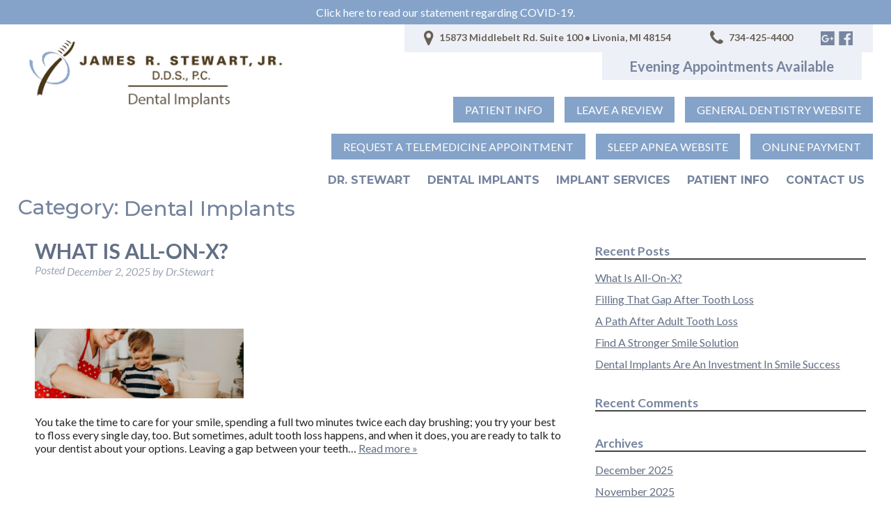

--- FILE ---
content_type: text/html; charset=UTF-8
request_url: https://bestdentalimplantsmichigan.com/category/dental-implants/
body_size: 15768
content:
<!doctype html> <!--[if lt IE 7]><html dir="ltr" lang="en-US"
 prefix="og: https://ogp.me/ns#"  class="no-js lt-ie9 lt-ie8 lt-ie7"><![endif]--> <!--[if (IE 7)&!(IEMobile)]><html dir="ltr" lang="en-US"
 prefix="og: https://ogp.me/ns#"  class="no-js lt-ie9 lt-ie8"><![endif]--> <!--[if (IE 8)&!(IEMobile)]><html dir="ltr" lang="en-US"
 prefix="og: https://ogp.me/ns#"  class="no-js lt-ie9"><![endif]--> <!--[if gt IE 8]><!--><html dir="ltr" lang="en-US"
 prefix="og: https://ogp.me/ns#"  class="no-js"><!--<![endif]--><head><meta charset="utf-8"><meta http-equiv="X-UA-Compatible" content="IE=edge"><meta name="HandheldFriendly" content="True"><meta name="MobileOptimized" content="320"><meta name="viewport" content="width=device-width, initial-scale=1"/><link rel="apple-touch-icon" href="https://bestdentalimplantsmichigan.com/wp-content/themes/stewart/library/images/apple-touch-icon.png"><link rel="icon" href="https://bestdentalimplantsmichigan.com/wp-content/themes/stewart/favicon.png"> <!--[if IE]><link rel="shortcut icon" href="https://bestdentalimplantsmichigan.com/wp-content/themes/stewart/favicon.ico"> <![endif]--><meta name="msapplication-TileColor" content="#f01d4f"><meta name="msapplication-TileImage" content="https://bestdentalimplantsmichigan.com/wp-content/themes/stewart/library/images/win8-tile-icon.png"><meta name="theme-color" content="#121212"><link rel="pingback" href="https://bestdentalimplantsmichigan.com/xmlrpc.php"><title>Dental Implants | Dr. James Stewart | Livonia, MI</title><meta name="robots" content="noindex, max-snippet:-1, max-image-preview:large, max-video-preview:-1" /><link rel="canonical" href="https://bestdentalimplantsmichigan.com/category/dental-implants/" /><link rel="next" href="https://bestdentalimplantsmichigan.com/category/dental-implants/page/2/" /><meta name="generator" content="All in One SEO (AIOSEO) 4.3.2 " /><meta name="google" content="nositelinkssearchbox" /> <script type="application/ld+json" class="aioseo-schema">{"@context":"https:\/\/schema.org","@graph":[{"@type":"BreadcrumbList","@id":"https:\/\/bestdentalimplantsmichigan.com\/category\/dental-implants\/#breadcrumblist","itemListElement":[{"@type":"ListItem","@id":"https:\/\/bestdentalimplantsmichigan.com\/#listItem","position":1,"item":{"@type":"WebPage","@id":"https:\/\/bestdentalimplantsmichigan.com\/","name":"Home","url":"https:\/\/bestdentalimplantsmichigan.com\/"},"nextItem":"https:\/\/bestdentalimplantsmichigan.com\/category\/dental-implants\/#listItem"},{"@type":"ListItem","@id":"https:\/\/bestdentalimplantsmichigan.com\/category\/dental-implants\/#listItem","position":2,"item":{"@type":"WebPage","@id":"https:\/\/bestdentalimplantsmichigan.com\/category\/dental-implants\/","name":"Dental Implants","url":"https:\/\/bestdentalimplantsmichigan.com\/category\/dental-implants\/"},"previousItem":"https:\/\/bestdentalimplantsmichigan.com\/#listItem"}]},{"@type":"CollectionPage","@id":"https:\/\/bestdentalimplantsmichigan.com\/category\/dental-implants\/#collectionpage","url":"https:\/\/bestdentalimplantsmichigan.com\/category\/dental-implants\/","name":"Dental Implants | Dr. James Stewart | Livonia, MI","inLanguage":"en-US","isPartOf":{"@id":"https:\/\/bestdentalimplantsmichigan.com\/#website"},"breadcrumb":{"@id":"https:\/\/bestdentalimplantsmichigan.com\/category\/dental-implants\/#breadcrumblist"}},{"@type":"Organization","@id":"https:\/\/bestdentalimplantsmichigan.com\/#organization","name":"Dr. James Stewart","url":"https:\/\/bestdentalimplantsmichigan.com\/"},{"@type":"WebSite","@id":"https:\/\/bestdentalimplantsmichigan.com\/#website","url":"https:\/\/bestdentalimplantsmichigan.com\/","name":"Dr. James Stewart","inLanguage":"en-US","publisher":{"@id":"https:\/\/bestdentalimplantsmichigan.com\/#organization"}}]}</script> <meta property="og:title" content="Dr. James Stewart"/><meta property="og:description" content=""/><meta property="og:url" content="https://bestdentalimplantsmichigan.com/category/dental-implants/"/><meta property="og:image:alt" content="all-on-x livonia mi"/><meta property="og:image" content="https://bestdentalimplantsmichigan.com/wp-content/uploads/2025/12/1.png"/><meta property="og:image:width" content="600"/><meta property="og:image:height" content="400"/><meta property="og:image:type" content="image/png"/><meta property="og:type" content="article"/><meta property="og:article:published_time" content="2025-12-02 14:18:01"/><meta property="og:article:modified_time" content="2025-12-02 14:18:01"/><meta name="twitter:card" content="summary"><meta name="twitter:title" content="Dr. James Stewart"/><meta name="twitter:description" content=""/><meta name="twitter:image" content="https://bestdentalimplantsmichigan.com/wp-content/uploads/2025/12/1.png"/><meta name="twitter:image:alt" content="all-on-x livonia mi"/><link rel="alternate" type="application/rss+xml" title="Dr. James Stewart &raquo; Feed" href="https://bestdentalimplantsmichigan.com/feed/" /><link rel="alternate" type="application/rss+xml" title="Dr. James Stewart &raquo; Comments Feed" href="https://bestdentalimplantsmichigan.com/comments/feed/" /><link rel="alternate" type="application/rss+xml" title="Dr. James Stewart &raquo; Dental Implants Category Feed" href="https://bestdentalimplantsmichigan.com/category/dental-implants/feed/" /> <script defer src="[data-uri]"></script> <style type="text/css">img.wp-smiley,
img.emoji {
	display: inline !important;
	border: none !important;
	box-shadow: none !important;
	height: 1em !important;
	width: 1em !important;
	margin: 0 0.07em !important;
	vertical-align: -0.1em !important;
	background: none !important;
	padding: 0 !important;
}</style><link rel='stylesheet' id='wp-block-library-css' href='https://bestdentalimplantsmichigan.com/wp-includes/css/dist/block-library/style.min.css' type='text/css' media='all' /><link rel='stylesheet' id='classic-theme-styles-css' href='https://bestdentalimplantsmichigan.com/wp-includes/css/classic-themes.min.css' type='text/css' media='all' /><style id='global-styles-inline-css' type='text/css'>body{--wp--preset--color--black: #000000;--wp--preset--color--cyan-bluish-gray: #abb8c3;--wp--preset--color--white: #ffffff;--wp--preset--color--pale-pink: #f78da7;--wp--preset--color--vivid-red: #cf2e2e;--wp--preset--color--luminous-vivid-orange: #ff6900;--wp--preset--color--luminous-vivid-amber: #fcb900;--wp--preset--color--light-green-cyan: #7bdcb5;--wp--preset--color--vivid-green-cyan: #00d084;--wp--preset--color--pale-cyan-blue: #8ed1fc;--wp--preset--color--vivid-cyan-blue: #0693e3;--wp--preset--color--vivid-purple: #9b51e0;--wp--preset--gradient--vivid-cyan-blue-to-vivid-purple: linear-gradient(135deg,rgba(6,147,227,1) 0%,rgb(155,81,224) 100%);--wp--preset--gradient--light-green-cyan-to-vivid-green-cyan: linear-gradient(135deg,rgb(122,220,180) 0%,rgb(0,208,130) 100%);--wp--preset--gradient--luminous-vivid-amber-to-luminous-vivid-orange: linear-gradient(135deg,rgba(252,185,0,1) 0%,rgba(255,105,0,1) 100%);--wp--preset--gradient--luminous-vivid-orange-to-vivid-red: linear-gradient(135deg,rgba(255,105,0,1) 0%,rgb(207,46,46) 100%);--wp--preset--gradient--very-light-gray-to-cyan-bluish-gray: linear-gradient(135deg,rgb(238,238,238) 0%,rgb(169,184,195) 100%);--wp--preset--gradient--cool-to-warm-spectrum: linear-gradient(135deg,rgb(74,234,220) 0%,rgb(151,120,209) 20%,rgb(207,42,186) 40%,rgb(238,44,130) 60%,rgb(251,105,98) 80%,rgb(254,248,76) 100%);--wp--preset--gradient--blush-light-purple: linear-gradient(135deg,rgb(255,206,236) 0%,rgb(152,150,240) 100%);--wp--preset--gradient--blush-bordeaux: linear-gradient(135deg,rgb(254,205,165) 0%,rgb(254,45,45) 50%,rgb(107,0,62) 100%);--wp--preset--gradient--luminous-dusk: linear-gradient(135deg,rgb(255,203,112) 0%,rgb(199,81,192) 50%,rgb(65,88,208) 100%);--wp--preset--gradient--pale-ocean: linear-gradient(135deg,rgb(255,245,203) 0%,rgb(182,227,212) 50%,rgb(51,167,181) 100%);--wp--preset--gradient--electric-grass: linear-gradient(135deg,rgb(202,248,128) 0%,rgb(113,206,126) 100%);--wp--preset--gradient--midnight: linear-gradient(135deg,rgb(2,3,129) 0%,rgb(40,116,252) 100%);--wp--preset--duotone--dark-grayscale: url('#wp-duotone-dark-grayscale');--wp--preset--duotone--grayscale: url('#wp-duotone-grayscale');--wp--preset--duotone--purple-yellow: url('#wp-duotone-purple-yellow');--wp--preset--duotone--blue-red: url('#wp-duotone-blue-red');--wp--preset--duotone--midnight: url('#wp-duotone-midnight');--wp--preset--duotone--magenta-yellow: url('#wp-duotone-magenta-yellow');--wp--preset--duotone--purple-green: url('#wp-duotone-purple-green');--wp--preset--duotone--blue-orange: url('#wp-duotone-blue-orange');--wp--preset--font-size--small: 13px;--wp--preset--font-size--medium: 20px;--wp--preset--font-size--large: 36px;--wp--preset--font-size--x-large: 42px;--wp--preset--spacing--20: 0.44rem;--wp--preset--spacing--30: 0.67rem;--wp--preset--spacing--40: 1rem;--wp--preset--spacing--50: 1.5rem;--wp--preset--spacing--60: 2.25rem;--wp--preset--spacing--70: 3.38rem;--wp--preset--spacing--80: 5.06rem;}:where(.is-layout-flex){gap: 0.5em;}body .is-layout-flow > .alignleft{float: left;margin-inline-start: 0;margin-inline-end: 2em;}body .is-layout-flow > .alignright{float: right;margin-inline-start: 2em;margin-inline-end: 0;}body .is-layout-flow > .aligncenter{margin-left: auto !important;margin-right: auto !important;}body .is-layout-constrained > .alignleft{float: left;margin-inline-start: 0;margin-inline-end: 2em;}body .is-layout-constrained > .alignright{float: right;margin-inline-start: 2em;margin-inline-end: 0;}body .is-layout-constrained > .aligncenter{margin-left: auto !important;margin-right: auto !important;}body .is-layout-constrained > :where(:not(.alignleft):not(.alignright):not(.alignfull)){max-width: var(--wp--style--global--content-size);margin-left: auto !important;margin-right: auto !important;}body .is-layout-constrained > .alignwide{max-width: var(--wp--style--global--wide-size);}body .is-layout-flex{display: flex;}body .is-layout-flex{flex-wrap: wrap;align-items: center;}body .is-layout-flex > *{margin: 0;}:where(.wp-block-columns.is-layout-flex){gap: 2em;}.has-black-color{color: var(--wp--preset--color--black) !important;}.has-cyan-bluish-gray-color{color: var(--wp--preset--color--cyan-bluish-gray) !important;}.has-white-color{color: var(--wp--preset--color--white) !important;}.has-pale-pink-color{color: var(--wp--preset--color--pale-pink) !important;}.has-vivid-red-color{color: var(--wp--preset--color--vivid-red) !important;}.has-luminous-vivid-orange-color{color: var(--wp--preset--color--luminous-vivid-orange) !important;}.has-luminous-vivid-amber-color{color: var(--wp--preset--color--luminous-vivid-amber) !important;}.has-light-green-cyan-color{color: var(--wp--preset--color--light-green-cyan) !important;}.has-vivid-green-cyan-color{color: var(--wp--preset--color--vivid-green-cyan) !important;}.has-pale-cyan-blue-color{color: var(--wp--preset--color--pale-cyan-blue) !important;}.has-vivid-cyan-blue-color{color: var(--wp--preset--color--vivid-cyan-blue) !important;}.has-vivid-purple-color{color: var(--wp--preset--color--vivid-purple) !important;}.has-black-background-color{background-color: var(--wp--preset--color--black) !important;}.has-cyan-bluish-gray-background-color{background-color: var(--wp--preset--color--cyan-bluish-gray) !important;}.has-white-background-color{background-color: var(--wp--preset--color--white) !important;}.has-pale-pink-background-color{background-color: var(--wp--preset--color--pale-pink) !important;}.has-vivid-red-background-color{background-color: var(--wp--preset--color--vivid-red) !important;}.has-luminous-vivid-orange-background-color{background-color: var(--wp--preset--color--luminous-vivid-orange) !important;}.has-luminous-vivid-amber-background-color{background-color: var(--wp--preset--color--luminous-vivid-amber) !important;}.has-light-green-cyan-background-color{background-color: var(--wp--preset--color--light-green-cyan) !important;}.has-vivid-green-cyan-background-color{background-color: var(--wp--preset--color--vivid-green-cyan) !important;}.has-pale-cyan-blue-background-color{background-color: var(--wp--preset--color--pale-cyan-blue) !important;}.has-vivid-cyan-blue-background-color{background-color: var(--wp--preset--color--vivid-cyan-blue) !important;}.has-vivid-purple-background-color{background-color: var(--wp--preset--color--vivid-purple) !important;}.has-black-border-color{border-color: var(--wp--preset--color--black) !important;}.has-cyan-bluish-gray-border-color{border-color: var(--wp--preset--color--cyan-bluish-gray) !important;}.has-white-border-color{border-color: var(--wp--preset--color--white) !important;}.has-pale-pink-border-color{border-color: var(--wp--preset--color--pale-pink) !important;}.has-vivid-red-border-color{border-color: var(--wp--preset--color--vivid-red) !important;}.has-luminous-vivid-orange-border-color{border-color: var(--wp--preset--color--luminous-vivid-orange) !important;}.has-luminous-vivid-amber-border-color{border-color: var(--wp--preset--color--luminous-vivid-amber) !important;}.has-light-green-cyan-border-color{border-color: var(--wp--preset--color--light-green-cyan) !important;}.has-vivid-green-cyan-border-color{border-color: var(--wp--preset--color--vivid-green-cyan) !important;}.has-pale-cyan-blue-border-color{border-color: var(--wp--preset--color--pale-cyan-blue) !important;}.has-vivid-cyan-blue-border-color{border-color: var(--wp--preset--color--vivid-cyan-blue) !important;}.has-vivid-purple-border-color{border-color: var(--wp--preset--color--vivid-purple) !important;}.has-vivid-cyan-blue-to-vivid-purple-gradient-background{background: var(--wp--preset--gradient--vivid-cyan-blue-to-vivid-purple) !important;}.has-light-green-cyan-to-vivid-green-cyan-gradient-background{background: var(--wp--preset--gradient--light-green-cyan-to-vivid-green-cyan) !important;}.has-luminous-vivid-amber-to-luminous-vivid-orange-gradient-background{background: var(--wp--preset--gradient--luminous-vivid-amber-to-luminous-vivid-orange) !important;}.has-luminous-vivid-orange-to-vivid-red-gradient-background{background: var(--wp--preset--gradient--luminous-vivid-orange-to-vivid-red) !important;}.has-very-light-gray-to-cyan-bluish-gray-gradient-background{background: var(--wp--preset--gradient--very-light-gray-to-cyan-bluish-gray) !important;}.has-cool-to-warm-spectrum-gradient-background{background: var(--wp--preset--gradient--cool-to-warm-spectrum) !important;}.has-blush-light-purple-gradient-background{background: var(--wp--preset--gradient--blush-light-purple) !important;}.has-blush-bordeaux-gradient-background{background: var(--wp--preset--gradient--blush-bordeaux) !important;}.has-luminous-dusk-gradient-background{background: var(--wp--preset--gradient--luminous-dusk) !important;}.has-pale-ocean-gradient-background{background: var(--wp--preset--gradient--pale-ocean) !important;}.has-electric-grass-gradient-background{background: var(--wp--preset--gradient--electric-grass) !important;}.has-midnight-gradient-background{background: var(--wp--preset--gradient--midnight) !important;}.has-small-font-size{font-size: var(--wp--preset--font-size--small) !important;}.has-medium-font-size{font-size: var(--wp--preset--font-size--medium) !important;}.has-large-font-size{font-size: var(--wp--preset--font-size--large) !important;}.has-x-large-font-size{font-size: var(--wp--preset--font-size--x-large) !important;}
.wp-block-navigation a:where(:not(.wp-element-button)){color: inherit;}
:where(.wp-block-columns.is-layout-flex){gap: 2em;}
.wp-block-pullquote{font-size: 1.5em;line-height: 1.6;}</style><link rel='stylesheet' id='contact-form-7-css' href='https://bestdentalimplantsmichigan.com/wp-content/cache/autoptimize/css/autoptimize_single_0e4a098f3f6e3faede64db8b9da80ba2.css' type='text/css' media='all' /><link rel='stylesheet' id='bones-stylesheet-css' href='https://bestdentalimplantsmichigan.com/wp-content/cache/autoptimize/css/autoptimize_single_c1ae84b9acc71f4168c183a74bed3e14.css' type='text/css' media='all' /> <!--[if lt IE 9]><link rel='stylesheet' id='bones-ie-only-css' href='https://bestdentalimplantsmichigan.com/wp-content/themes/stewart/library/css/ie.css' type='text/css' media='all' /> <![endif]--> <script defer type='text/javascript' src='https://bestdentalimplantsmichigan.com/wp-content/themes/stewart/library/js/libs/modernizr.custom.min.js' id='bones-modernizr-js'></script> <script type='text/javascript' src='https://bestdentalimplantsmichigan.com/wp-includes/js/jquery/jquery.min.js' id='jquery-core-js'></script> <script defer type='text/javascript' src='https://bestdentalimplantsmichigan.com/wp-includes/js/jquery/jquery-migrate.min.js' id='jquery-migrate-js'></script> <link rel="https://api.w.org/" href="https://bestdentalimplantsmichigan.com/wp-json/" /><link rel="alternate" type="application/json" href="https://bestdentalimplantsmichigan.com/wp-json/wp/v2/categories/421" />  <script async src="https://www.googletagmanager.com/gtag/js?id=UA-13094944-81"></script> <script defer src="[data-uri]"></script> <link rel="stylesheet" href="https://bestdentalimplantsmichigan.com/wp-content/themes/stewart/library/font-awesome/css/font-awesome.min.css"><link href="https://fonts.googleapis.com/css?family=Lato:300,400,400i,700|Montserrat:300,500,700" rel="stylesheet"> <script defer src="https://ajax.googleapis.com/ajax/libs/jquery/2.2.4/jquery.min.js"></script> <script defer src="[data-uri]"></script> <script type="application/ld+json">{
		  "@context": "https://schema.org",
		  "@type": "Dentist",
		  "name": "James Stewart, Jr., D.D.S., P.C.",
		  "image": "https://jamesstewartdds.com/wp-content/themes/stewart/library/images/logo.png",
		  "@id": "",
		  "url": "https://bestdentalimplantsmichigan.com/",
		  "telephone": "734-425-4400",
		  "address": {
		    "@type": "PostalAddress",
		    "streetAddress": "15873 Middlebelt Rd. Suite 100",
		    "addressLocality": "Livonia",
		    "addressRegion": "MI",
		    "postalCode": "48154",
		    "addressCountry": "US"
		  },
		  "geo": {
		    "@type": "GeoCoordinates",
		    "latitude": 42.403814,
		    "longitude": -83.33531099999999
		  },
		  "openingHoursSpecification": [{
		    "@type": "OpeningHoursSpecification",
		    "dayOfWeek": "Monday",
		    "opens": "10:00",
		    "closes": "18:00"
		  },{
		    "@type": "OpeningHoursSpecification",
		    "dayOfWeek": "Tuesday",
		    "opens": "08:00",
		    "closes": "17:00"
		  },{
		    "@type": "OpeningHoursSpecification",
		    "dayOfWeek": [
		      "Wednesday",
		      "Thursday"
		    ],
		    "opens": "07:00",
		    "closes": "15:00"
		  }]
		}</script> </head><body data-rsssl=1 class="archive category category-dental-implants category-421" itemscope itemtype="http://schema.org/WebPage"><div id="container"><div id="header-popup"><div id="hp-underlay"></div><div class="hp-inner cf"><div id="closepop">X</div> <img class="alignright size-medium wp-image-6555" src="https://jamesstewartdds.com/wp-content/uploads/2021/12/Jade-unit-3-1-225x300.jpg" alt="" width="225" height="300"  style="float: right; margin: 25px;"/><p>Your safety is of the upmost importance to us. Our office follows the infection control guidelines from the U.S. Centers for Disease Control and Prevention (CDC), American Dental Association (ADA) and the Occupational Safety and Health Administration (OSHA). Our affiliation with these organizations ensures that we are up to date with the latest recommendations and guidelines. As you know, infection control has always been a top priority in our office and you will notice some additional measures that we have implemented based on current guidelines.</p><h2>HERE IS WHAT YOU CAN EXPECT:</h2><h3>Prior to your appointment:</h3><p>You will receive an email or text to fill out any necessary forms online. This will make it more convenient for you and eliminate any paperwork in the office. One of these forms will be a COVID-19 screening questionnaire.</p><h3>Upon arrival to our office:</h3><p>Please wear a face mask. We will provide one for you if you don’t have one. Your temperature will be taken in the foyer. Only the patient should come in for the appointment if possible. One caregiver or family member may come in with the patient, and they must wear a face mask and will be screened.</p><h3>At your appointment:</h3><p>You will be asked to wash your hands or use hand sanitizer and then use a mouth rinse prior to your dental care. Our office utilizes Surgically Clean Air purifiers to remove harmful particles, pollutants, and other airborne contaminants and bacteria from the air in every operatory during all patient appointments. Please let us know if you have any questions or concerns.</p></div></div> <script defer src="[data-uri]"></script> <header class="header" role="banner" itemscope itemtype="http://schema.org/WPHeader"><div class="mobile-top m-all t-hide d-hide cf"><div id="icons-holder"><div id="mp-icon"><a href="tel:734-425-4400" class="nonLink"><i class="fa fa-phone" aria-hidden="true"></i></a></div><div id="ml-icon"><a href="https://goo.gl/maps/pTqThuSQG5N2" class="nonLink"><i class="fa fa-map-marker" aria-hidden="true"></i></a></div></div></div><div id="inner-header" class="big-wrap cf"><div class="d-8of12 t-all m-all last-col header-right"><div class="desk-top d-all t-all m-hide cf"><div class="dt-address"><i class="fa fa-map-marker" aria-hidden="true"></i> 15873 Middlebelt Rd. Suite 100 • Livonia, MI 48154</div><div class="dt-phone"><i class="fa fa-phone" aria-hidden="true"></i> 734-425-4400</div><div class="dt-social"> <a href="https://goo.gl/maps/CEgDQYFaFF42" target="_blank"><img src="https://bestdentalimplantsmichigan.com/wp-content/uploads/2017/10/g.png" alt="" /></a> <a href="https://www.facebook.com/jamesstewartdds" target="_blank"><img src="https://bestdentalimplantsmichigan.com/wp-content/uploads/2017/10/fb.png" alt="" /></a></div></div><div class="desk-top dta-wrapper d-all t-all m-hide cf"><div class="dt-aa">Evening Appointments Available</div></div><div class="desk-buttons d-all t-hide m-hide"> <a href="https://bestdentalimplantsmichigan.com/patient-info/" target="_self">patient info</a> <a href="https://bestdentalimplantsmichigan.com/leave-a-review/" target="_self">leave a review</a> <a href="https://jamesstewartdds.com/" target="_blank">General Dentistry Website</a> <a href="https://bestdentalimplantsmichigan.com/telemedicine-appointments/" target="_self">Request a Telemedicine Appointment</a> <a href="http://sleepbettermichigan.com/" target="_blank">Sleep Apnea Website</a> <a href="https://www.convergepay.com/hosted-payments?ssl_txn_auth_token=R06PL%2BUoR4qu8VvD169ifQAAAZoIvOZP" target="_blank">ONLINE PAYMENT</a></div><nav role="navigation" itemscope itemtype="http://schema.org/SiteNavigationElement"><ul id="menu-main" class="nav top-nav topnav cf"><li id="menu-item-6710" class="menu-item menu-item-type-post_type menu-item-object-page menu-item-6710"><a href="https://bestdentalimplantsmichigan.com/dr-james-r-stewart-jr/">Dr. Stewart</a></li><li id="menu-item-6734" class="menu-item menu-item-type-post_type menu-item-object-page menu-item-6734"><a href="https://bestdentalimplantsmichigan.com/dental-implants/">Dental Implants</a></li><li id="menu-item-6713" class="menu-item menu-item-type-post_type menu-item-object-page menu-item-has-children menu-item-6713"><a href="https://bestdentalimplantsmichigan.com/implant-services/">Implant Services</a><ul class="sub-menu"><li id="menu-item-6715" class="menu-item menu-item-type-post_type menu-item-object-page menu-item-6715"><a href="https://bestdentalimplantsmichigan.com/implant-services/implants-and-crowns/">Implants and Crowns</a></li><li id="menu-item-6714" class="menu-item menu-item-type-post_type menu-item-object-page menu-item-6714"><a href="https://bestdentalimplantsmichigan.com/implant-services/implants-and-bridgespartials/">Implants and Bridges/Partials</a></li><li id="menu-item-6719" class="menu-item menu-item-type-post_type menu-item-object-page menu-item-6719"><a href="https://bestdentalimplantsmichigan.com/implants-and-dentures/">Implants and Dentures</a></li><li id="menu-item-6717" class="menu-item menu-item-type-post_type menu-item-object-page menu-item-6717"><a href="https://bestdentalimplantsmichigan.com/implant-services/mini-implants/">Mini-Implants</a></li><li id="menu-item-6718" class="menu-item menu-item-type-post_type menu-item-object-page menu-item-6718"><a href="https://bestdentalimplantsmichigan.com/implant-services/teeth-in-a-day/">Teeth in a Day</a></li><li id="menu-item-7501" class="menu-item menu-item-type-post_type menu-item-object-page menu-item-7501"><a href="https://bestdentalimplantsmichigan.com/our-technology/">Technology</a></li></ul></li><li id="menu-item-6727" class="menu-item menu-item-type-post_type menu-item-object-page menu-item-has-children menu-item-6727"><a href="https://bestdentalimplantsmichigan.com/patient-info/">Patient Info</a><ul class="sub-menu"><li id="menu-item-6728" class="menu-item menu-item-type-post_type menu-item-object-page menu-item-6728"><a href="https://bestdentalimplantsmichigan.com/patient-info/cost-of-dental-implants/">Cost of Dental Implants</a></li><li id="menu-item-6729" class="menu-item menu-item-type-post_type menu-item-object-page menu-item-6729"><a href="https://bestdentalimplantsmichigan.com/patient-info/patient-comfort/">Patient Comfort</a></li><li id="menu-item-6730" class="menu-item menu-item-type-post_type menu-item-object-page menu-item-6730"><a href="https://bestdentalimplantsmichigan.com/patient-info/patient-forms/">Patient Forms</a></li><li id="menu-item-6705" class="menu-item menu-item-type-post_type menu-item-object-page current_page_parent menu-item-6705"><a href="https://bestdentalimplantsmichigan.com/blog/">Blog</a></li><li id="menu-item-6722" class="menu-item menu-item-type-post_type menu-item-object-page menu-item-6722"><a href="https://bestdentalimplantsmichigan.com/nondiscrimination-notice/">Nondiscrimination Notice</a></li></ul></li><li id="menu-item-6707" class="menu-item menu-item-type-post_type menu-item-object-page menu-item-6707"><a href="https://bestdentalimplantsmichigan.com/find-dentist-livonia/">Contact Us</a></li></ul></nav></div><div class="d-4of12 t-all m-all"><p id="logo" class="h1" itemscope itemtype="http://schema.org/Organization"><a href="https://bestdentalimplantsmichigan.com" rel="nofollow"><img src="https://bestdentalimplantsmichigan.com/wp-content/themes/stewart/library/images/logo.png" alt="Dr. James Stewart DDS" /></a></p></div><div id="mobile-banner" class="m-all t-hide d-hide"></div></div></header><div id="content"><div id="inner-content" class="wrap cf"><main id="main" class="m-all t-8of12 d-8of12 cf" role="main" itemscope itemprop="mainContentOfPage" itemtype="http://schema.org/Blog"><h1 class="page-title">Category: <span>Dental Implants</span></h1><article id="post-8094" class="cf post-8094 post type-post status-publish format-standard has-post-thumbnail hentry category-all-on-x" role="article"><header class="entry-header article-header"><h3 class="h2 entry-title"><a href="https://bestdentalimplantsmichigan.com/2025/12/what-is-all-on-x/" rel="bookmark" title="What Is All-On-X?">What Is All-On-X?</a></h3><p class="byline entry-meta vcard"> Posted <time class="updated entry-time" datetime="2025-12-02" itemprop="datePublished">December 2, 2025</time> <span class="by">by</span> <span class="entry-author author" itemprop="author" itemscope itemptype="http://schema.org/Person">Dr.Stewart</span></p></header><section class="entry-content cf"> <img width="300" height="100" src="https://bestdentalimplantsmichigan.com/wp-content/uploads/2025/12/1-300x100.png" class="attachment-bones-thumb-300 size-bones-thumb-300 wp-post-image" alt="all-on-x livonia mi" decoding="async" /><p>You take the time to care for your smile, spending a full two minutes twice each day brushing; you try your best to floss every single day, too. But sometimes, adult tooth loss happens, and when it does, you are ready to talk to your dentist about your options. Leaving a gap between your teeth&#8230; <a class="excerpt-read-more" href="https://bestdentalimplantsmichigan.com/2025/12/what-is-all-on-x/" title="Read What Is All-On-X?">Read more &raquo;</a></p></section><footer class="article-footer"></footer></article><article id="post-8089" class="cf post-8089 post type-post status-publish format-standard has-post-thumbnail hentry category-dental-implants" role="article"><header class="entry-header article-header"><h3 class="h2 entry-title"><a href="https://bestdentalimplantsmichigan.com/2025/11/filling-that-gap-after-tooth-loss/" rel="bookmark" title="Filling That Gap After Tooth Loss">Filling That Gap After Tooth Loss</a></h3><p class="byline entry-meta vcard"> Posted <time class="updated entry-time" datetime="2025-11-11" itemprop="datePublished">November 11, 2025</time> <span class="by">by</span> <span class="entry-author author" itemprop="author" itemscope itemptype="http://schema.org/Person">Dr.Stewart</span></p></header><section class="entry-content cf"> <img width="300" height="100" src="https://bestdentalimplantsmichigan.com/wp-content/uploads/2025/11/2-300x100.png" class="attachment-bones-thumb-300 size-bones-thumb-300 wp-post-image" alt="fill that gap livonia mi" decoding="async" loading="lazy" /><p>If you&#8217;ve seen dental implant advertisements around, but never really took the time to learn about them, has your view shifted? Sometimes, when people lose a tooth or two, they become immediately invested in their prosthodontic success. But before you schedule an appointment, it&#8217;s important to get an idea of what approaches are out there&#8230; <a class="excerpt-read-more" href="https://bestdentalimplantsmichigan.com/2025/11/filling-that-gap-after-tooth-loss/" title="Read Filling That Gap After Tooth Loss">Read more &raquo;</a></p></section><footer class="article-footer"></footer></article><article id="post-8085" class="cf post-8085 post type-post status-publish format-standard hentry category-dental-implants" role="article"><header class="entry-header article-header"><h3 class="h2 entry-title"><a href="https://bestdentalimplantsmichigan.com/2025/10/a-path-after-adult-tooth-loss/" rel="bookmark" title="A Path After Adult Tooth Loss">A Path After Adult Tooth Loss</a></h3><p class="byline entry-meta vcard"> Posted <time class="updated entry-time" datetime="2025-10-29" itemprop="datePublished">October 29, 2025</time> <span class="by">by</span> <span class="entry-author author" itemprop="author" itemscope itemptype="http://schema.org/Person">Dr.Stewart</span></p></header><section class="entry-content cf"><p>Your smile is a big part of who you are, and when you lose one or more of them, it can really affect your life. Every time that you chew, speak, or smile, you depend on a quality set of teeth, and the simple truth is that other people do notice your smile. There are a few&#8230; <a class="excerpt-read-more" href="https://bestdentalimplantsmichigan.com/2025/10/a-path-after-adult-tooth-loss/" title="Read A Path After Adult Tooth Loss">Read more &raquo;</a></p></section><footer class="article-footer"></footer></article><article id="post-8077" class="cf post-8077 post type-post status-publish format-standard has-post-thumbnail hentry category-dental-implants" role="article"><header class="entry-header article-header"><h3 class="h2 entry-title"><a href="https://bestdentalimplantsmichigan.com/2025/08/dental-implants-are-an-investment-in-smile-success/" rel="bookmark" title="Dental Implants Are An Investment In Smile Success">Dental Implants Are An Investment In Smile Success</a></h3><p class="byline entry-meta vcard"> Posted <time class="updated entry-time" datetime="2025-08-14" itemprop="datePublished">August 14, 2025</time> <span class="by">by</span> <span class="entry-author author" itemprop="author" itemscope itemptype="http://schema.org/Person">Dr.Stewart</span></p></header><section class="entry-content cf"> <img width="300" height="100" src="https://bestdentalimplantsmichigan.com/wp-content/uploads/2025/08/14-300x100.png" class="attachment-bones-thumb-300 size-bones-thumb-300 wp-post-image" alt="smile success" decoding="async" loading="lazy" /><p>It can be tough to lose your teeth, but if you&#8217;ve got a trusted prosthodontist, it can make the experience a little easier for you. You depend on your smile each and every day to help you speak, smile, and chew, so it&#8217;s important to find a prosthodontic path that works for you. Today, there&#8230; <a class="excerpt-read-more" href="https://bestdentalimplantsmichigan.com/2025/08/dental-implants-are-an-investment-in-smile-success/" title="Read Dental Implants Are An Investment In Smile Success">Read more &raquo;</a></p></section><footer class="article-footer"></footer></article><article id="post-8073" class="cf post-8073 post type-post status-publish format-standard has-post-thumbnail hentry category-dental-implants" role="article"><header class="entry-header article-header"><h3 class="h2 entry-title"><a href="https://bestdentalimplantsmichigan.com/2025/07/renewing-smiles-with-implant-technology/" rel="bookmark" title="Renewing Smiles With Implant Technology">Renewing Smiles With Implant Technology</a></h3><p class="byline entry-meta vcard"> Posted <time class="updated entry-time" datetime="2025-07-10" itemprop="datePublished">July 10, 2025</time> <span class="by">by</span> <span class="entry-author author" itemprop="author" itemscope itemptype="http://schema.org/Person">Dr.Stewart</span></p></header><section class="entry-content cf"> <img width="300" height="100" src="https://bestdentalimplantsmichigan.com/wp-content/uploads/2025/07/1-300x100.png" class="attachment-bones-thumb-300 size-bones-thumb-300 wp-post-image" alt="renewing smiles" decoding="async" loading="lazy" /><p>Your smile plays a real role in your everyday. Each morning, you wake up to your set of teeth, and they&#8217;re with you throughout the entire day. So, when you don&#8217;t have a complete, intact smile, it can be tough to make the right first impression. Thankfully, with dental implant technology, there are more options&#8230; <a class="excerpt-read-more" href="https://bestdentalimplantsmichigan.com/2025/07/renewing-smiles-with-implant-technology/" title="Read Renewing Smiles With Implant Technology">Read more &raquo;</a></p></section><footer class="article-footer"></footer></article><article id="post-8069" class="cf post-8069 post type-post status-publish format-standard has-post-thumbnail hentry category-dental-implants" role="article"><header class="entry-header article-header"><h3 class="h2 entry-title"><a href="https://bestdentalimplantsmichigan.com/2025/06/is-a-dental-implant-right-for-you/" rel="bookmark" title="Is A Dental Implant Right For You?">Is A Dental Implant Right For You?</a></h3><p class="byline entry-meta vcard"> Posted <time class="updated entry-time" datetime="2025-06-12" itemprop="datePublished">June 12, 2025</time> <span class="by">by</span> <span class="entry-author author" itemprop="author" itemscope itemptype="http://schema.org/Person">Dr.Stewart</span></p></header><section class="entry-content cf"> <img width="300" height="100" src="https://bestdentalimplantsmichigan.com/wp-content/uploads/2025/06/6-300x100.png" class="attachment-bones-thumb-300 size-bones-thumb-300 wp-post-image" alt="dental implant solution livonia mi" decoding="async" loading="lazy" /><p>Online and on television, there are many advertisements for varying dental implant solutions. This is for good reason, as this process has truly revolutionized the world of prosthodontic dental care. With a dental implant, a dentist or oral surgeon places a threaded titanium post within the bone tissue of the jaw, and through an amazing&#8230; <a class="excerpt-read-more" href="https://bestdentalimplantsmichigan.com/2025/06/is-a-dental-implant-right-for-you/" title="Read Is A Dental Implant Right For You?">Read more &raquo;</a></p></section><footer class="article-footer"></footer></article><article id="post-8059" class="cf post-8059 post type-post status-publish format-standard has-post-thumbnail hentry category-dental-implants" role="article"><header class="entry-header article-header"><h3 class="h2 entry-title"><a href="https://bestdentalimplantsmichigan.com/2025/04/renewing-smiles-with-titanium-strength/" rel="bookmark" title="Renewing Smiles With Titanium Strength">Renewing Smiles With Titanium Strength</a></h3><p class="byline entry-meta vcard"> Posted <time class="updated entry-time" datetime="2025-04-10" itemprop="datePublished">April 10, 2025</time> <span class="by">by</span> <span class="entry-author author" itemprop="author" itemscope itemptype="http://schema.org/Person">Dr.Stewart</span></p></header><section class="entry-content cf"> <img width="300" height="100" src="https://bestdentalimplantsmichigan.com/wp-content/uploads/2025/04/6-300x100.png" class="attachment-bones-thumb-300 size-bones-thumb-300 wp-post-image" alt="renewing smiles livonia mi" decoding="async" loading="lazy" /><p>Let&#8217;s face it: losing a tooth is rarely the most fun situation in the world. But due to recent advancements in prosthodontic technology, there is a way to fill your gap that looks great and functions just as well, so take the time to talk to your dentist about your options. Dental implants are helping&#8230; <a class="excerpt-read-more" href="https://bestdentalimplantsmichigan.com/2025/04/renewing-smiles-with-titanium-strength/" title="Read Renewing Smiles With Titanium Strength">Read more &raquo;</a></p></section><footer class="article-footer"></footer></article><article id="post-8055" class="cf post-8055 post type-post status-publish format-standard has-post-thumbnail hentry category-dental-implants" role="article"><header class="entry-header article-header"><h3 class="h2 entry-title"><a href="https://bestdentalimplantsmichigan.com/2025/03/finding-your-dental-implant-solution/" rel="bookmark" title="Finding Your Dental Implant Solution">Finding Your Dental Implant Solution</a></h3><p class="byline entry-meta vcard"> Posted <time class="updated entry-time" datetime="2025-03-13" itemprop="datePublished">March 13, 2025</time> <span class="by">by</span> <span class="entry-author author" itemprop="author" itemscope itemptype="http://schema.org/Person">Dr.Stewart</span></p></header><section class="entry-content cf"> <img width="300" height="100" src="https://bestdentalimplantsmichigan.com/wp-content/uploads/2025/03/2-300x100.png" class="attachment-bones-thumb-300 size-bones-thumb-300 wp-post-image" alt="dental implant livonia mi" decoding="async" loading="lazy" /><p>Your smile is a huge part of who you are, and when yours starts to fail, it can impact your ability to be yourself. Other people notice when your smile is not at the level where you&#8217;d like it to be, so if you have been struggling with missing teeth, or some that are on&#8230; <a class="excerpt-read-more" href="https://bestdentalimplantsmichigan.com/2025/03/finding-your-dental-implant-solution/" title="Read Finding Your Dental Implant Solution">Read more &raquo;</a></p></section><footer class="article-footer"></footer></article><article id="post-8050" class="cf post-8050 post type-post status-publish format-standard has-post-thumbnail hentry category-dental-implants" role="article"><header class="entry-header article-header"><h3 class="h2 entry-title"><a href="https://bestdentalimplantsmichigan.com/2025/02/three-benefits-of-dental-implants/" rel="bookmark" title="Three Benefits Of Dental Implants">Three Benefits Of Dental Implants</a></h3><p class="byline entry-meta vcard"> Posted <time class="updated entry-time" datetime="2025-02-11" itemprop="datePublished">February 11, 2025</time> <span class="by">by</span> <span class="entry-author author" itemprop="author" itemscope itemptype="http://schema.org/Person">Dr.Stewart</span></p></header><section class="entry-content cf"> <img width="300" height="100" src="https://bestdentalimplantsmichigan.com/wp-content/uploads/2025/02/Dr.-Stewart-2.11--300x100.jpeg" class="attachment-bones-thumb-300 size-bones-thumb-300 wp-post-image" alt="Livonia, MI, dentist offers dental implants" decoding="async" loading="lazy" /><p>It’s no secret that when you are experiencing tooth loss as an adult, it can cause major problems for your oral health and your self-confidence. No matter the cause of your edentulism, you may find it harder to chew, speak, and smile smoothly. Dr. Stewart and his team in Livonia, MI, can help securely replace&#8230; <a class="excerpt-read-more" href="https://bestdentalimplantsmichigan.com/2025/02/three-benefits-of-dental-implants/" title="Read Three Benefits Of Dental Implants">Read more &raquo;</a></p></section><footer class="article-footer"></footer></article><article id="post-8045" class="cf post-8045 post type-post status-publish format-standard hentry category-dental-implants" role="article"><header class="entry-header article-header"><h3 class="h2 entry-title"><a href="https://bestdentalimplantsmichigan.com/2025/01/what-to-know-before-receiving-your-dental-implants/" rel="bookmark" title="What To Know Before Receiving Your Dental Implants">What To Know Before Receiving Your Dental Implants</a></h3><p class="byline entry-meta vcard"> Posted <time class="updated entry-time" datetime="2025-01-06" itemprop="datePublished">January 6, 2025</time> <span class="by">by</span> <span class="entry-author author" itemprop="author" itemscope itemptype="http://schema.org/Person">Dr.Stewart</span></p></header><section class="entry-content cf"><p>If you have lost one or more of your pearly whites, you know just how frustrating tooth loss can be. Whether you are experiencing missing teeth due to periodontal disease or an injury, having a gap in your smile can cause problems when chewing, talking, and even when smiling. Dr. Stewart and his team in&#8230; <a class="excerpt-read-more" href="https://bestdentalimplantsmichigan.com/2025/01/what-to-know-before-receiving-your-dental-implants/" title="Read What To Know Before Receiving Your Dental Implants">Read more &raquo;</a></p></section><footer class="article-footer"></footer></article><nav class="pagination"><ul class='page-numbers'><li><span aria-current="page" class="page-numbers current">1</span></li><li><a class="page-numbers" href="https://bestdentalimplantsmichigan.com/category/dental-implants/page/2/">2</a></li><li><a class="page-numbers" href="https://bestdentalimplantsmichigan.com/category/dental-implants/page/3/">3</a></li><li><a class="page-numbers" href="https://bestdentalimplantsmichigan.com/category/dental-implants/page/4/">4</a></li><li><span class="page-numbers dots">&hellip;</span></li><li><a class="page-numbers" href="https://bestdentalimplantsmichigan.com/category/dental-implants/page/25/">25</a></li><li><a class="page-numbers" href="https://bestdentalimplantsmichigan.com/category/dental-implants/page/26/">26</a></li><li><a class="page-numbers" href="https://bestdentalimplantsmichigan.com/category/dental-implants/page/27/">27</a></li><li><a class="next page-numbers" href="https://bestdentalimplantsmichigan.com/category/dental-implants/page/2/">&rarr;</a></li></ul></nav></main><div id="sidebar1" class="sidebar m-all t-4of12 d-4of12 last-col cf" role="complementary"><div id="recent-posts-2" class="widget widget_recent_entries"><h4 class="widgettitle">Recent Posts</h4><ul><li> <a href="https://bestdentalimplantsmichigan.com/2025/12/what-is-all-on-x/">What Is All-On-X?</a></li><li> <a href="https://bestdentalimplantsmichigan.com/2025/11/filling-that-gap-after-tooth-loss/">Filling That Gap After Tooth Loss</a></li><li> <a href="https://bestdentalimplantsmichigan.com/2025/10/a-path-after-adult-tooth-loss/">A Path After Adult Tooth Loss</a></li><li> <a href="https://bestdentalimplantsmichigan.com/2025/09/find-a-stronger-smile-solution/">Find A Stronger Smile Solution</a></li><li> <a href="https://bestdentalimplantsmichigan.com/2025/08/dental-implants-are-an-investment-in-smile-success/">Dental Implants Are An Investment In Smile Success</a></li></ul></div><div id="recent-comments-2" class="widget widget_recent_comments"><h4 class="widgettitle">Recent Comments</h4><ul id="recentcomments"></ul></div><div id="archives-2" class="widget widget_archive"><h4 class="widgettitle">Archives</h4><ul><li><a href='https://bestdentalimplantsmichigan.com/2025/12/'>December 2025</a></li><li><a href='https://bestdentalimplantsmichigan.com/2025/11/'>November 2025</a></li><li><a href='https://bestdentalimplantsmichigan.com/2025/10/'>October 2025</a></li><li><a href='https://bestdentalimplantsmichigan.com/2025/09/'>September 2025</a></li><li><a href='https://bestdentalimplantsmichigan.com/2025/08/'>August 2025</a></li><li><a href='https://bestdentalimplantsmichigan.com/2025/07/'>July 2025</a></li><li><a href='https://bestdentalimplantsmichigan.com/2025/06/'>June 2025</a></li><li><a href='https://bestdentalimplantsmichigan.com/2025/05/'>May 2025</a></li><li><a href='https://bestdentalimplantsmichigan.com/2025/04/'>April 2025</a></li><li><a href='https://bestdentalimplantsmichigan.com/2025/03/'>March 2025</a></li><li><a href='https://bestdentalimplantsmichigan.com/2025/02/'>February 2025</a></li><li><a href='https://bestdentalimplantsmichigan.com/2025/01/'>January 2025</a></li><li><a href='https://bestdentalimplantsmichigan.com/2024/12/'>December 2024</a></li><li><a href='https://bestdentalimplantsmichigan.com/2024/11/'>November 2024</a></li><li><a href='https://bestdentalimplantsmichigan.com/2024/10/'>October 2024</a></li><li><a href='https://bestdentalimplantsmichigan.com/2024/09/'>September 2024</a></li><li><a href='https://bestdentalimplantsmichigan.com/2024/08/'>August 2024</a></li><li><a href='https://bestdentalimplantsmichigan.com/2024/07/'>July 2024</a></li><li><a href='https://bestdentalimplantsmichigan.com/2024/06/'>June 2024</a></li><li><a href='https://bestdentalimplantsmichigan.com/2024/05/'>May 2024</a></li><li><a href='https://bestdentalimplantsmichigan.com/2024/04/'>April 2024</a></li><li><a href='https://bestdentalimplantsmichigan.com/2024/03/'>March 2024</a></li><li><a href='https://bestdentalimplantsmichigan.com/2024/02/'>February 2024</a></li><li><a href='https://bestdentalimplantsmichigan.com/2024/01/'>January 2024</a></li><li><a href='https://bestdentalimplantsmichigan.com/2023/12/'>December 2023</a></li><li><a href='https://bestdentalimplantsmichigan.com/2023/11/'>November 2023</a></li><li><a href='https://bestdentalimplantsmichigan.com/2023/10/'>October 2023</a></li><li><a href='https://bestdentalimplantsmichigan.com/2023/09/'>September 2023</a></li><li><a href='https://bestdentalimplantsmichigan.com/2023/08/'>August 2023</a></li><li><a href='https://bestdentalimplantsmichigan.com/2023/07/'>July 2023</a></li><li><a href='https://bestdentalimplantsmichigan.com/2023/06/'>June 2023</a></li><li><a href='https://bestdentalimplantsmichigan.com/2023/05/'>May 2023</a></li><li><a href='https://bestdentalimplantsmichigan.com/2023/04/'>April 2023</a></li><li><a href='https://bestdentalimplantsmichigan.com/2023/03/'>March 2023</a></li><li><a href='https://bestdentalimplantsmichigan.com/2023/02/'>February 2023</a></li><li><a href='https://bestdentalimplantsmichigan.com/2023/01/'>January 2023</a></li><li><a href='https://bestdentalimplantsmichigan.com/2022/12/'>December 2022</a></li><li><a href='https://bestdentalimplantsmichigan.com/2022/11/'>November 2022</a></li><li><a href='https://bestdentalimplantsmichigan.com/2022/10/'>October 2022</a></li><li><a href='https://bestdentalimplantsmichigan.com/2022/09/'>September 2022</a></li><li><a href='https://bestdentalimplantsmichigan.com/2022/08/'>August 2022</a></li><li><a href='https://bestdentalimplantsmichigan.com/2022/07/'>July 2022</a></li><li><a href='https://bestdentalimplantsmichigan.com/2022/06/'>June 2022</a></li><li><a href='https://bestdentalimplantsmichigan.com/2022/05/'>May 2022</a></li><li><a href='https://bestdentalimplantsmichigan.com/2022/04/'>April 2022</a></li><li><a href='https://bestdentalimplantsmichigan.com/2022/03/'>March 2022</a></li><li><a href='https://bestdentalimplantsmichigan.com/2022/02/'>February 2022</a></li><li><a href='https://bestdentalimplantsmichigan.com/2022/01/'>January 2022</a></li><li><a href='https://bestdentalimplantsmichigan.com/2021/12/'>December 2021</a></li><li><a href='https://bestdentalimplantsmichigan.com/2021/11/'>November 2021</a></li><li><a href='https://bestdentalimplantsmichigan.com/2021/10/'>October 2021</a></li><li><a href='https://bestdentalimplantsmichigan.com/2021/09/'>September 2021</a></li><li><a href='https://bestdentalimplantsmichigan.com/2021/08/'>August 2021</a></li><li><a href='https://bestdentalimplantsmichigan.com/2021/07/'>July 2021</a></li><li><a href='https://bestdentalimplantsmichigan.com/2021/06/'>June 2021</a></li><li><a href='https://bestdentalimplantsmichigan.com/2021/05/'>May 2021</a></li><li><a href='https://bestdentalimplantsmichigan.com/2021/04/'>April 2021</a></li><li><a href='https://bestdentalimplantsmichigan.com/2021/03/'>March 2021</a></li><li><a href='https://bestdentalimplantsmichigan.com/2021/02/'>February 2021</a></li><li><a href='https://bestdentalimplantsmichigan.com/2021/01/'>January 2021</a></li><li><a href='https://bestdentalimplantsmichigan.com/2020/12/'>December 2020</a></li><li><a href='https://bestdentalimplantsmichigan.com/2020/11/'>November 2020</a></li><li><a href='https://bestdentalimplantsmichigan.com/2020/10/'>October 2020</a></li><li><a href='https://bestdentalimplantsmichigan.com/2020/09/'>September 2020</a></li><li><a href='https://bestdentalimplantsmichigan.com/2020/08/'>August 2020</a></li><li><a href='https://bestdentalimplantsmichigan.com/2020/07/'>July 2020</a></li><li><a href='https://bestdentalimplantsmichigan.com/2020/06/'>June 2020</a></li><li><a href='https://bestdentalimplantsmichigan.com/2020/05/'>May 2020</a></li><li><a href='https://bestdentalimplantsmichigan.com/2020/04/'>April 2020</a></li><li><a href='https://bestdentalimplantsmichigan.com/2020/03/'>March 2020</a></li><li><a href='https://bestdentalimplantsmichigan.com/2020/02/'>February 2020</a></li><li><a href='https://bestdentalimplantsmichigan.com/2020/01/'>January 2020</a></li><li><a href='https://bestdentalimplantsmichigan.com/2019/12/'>December 2019</a></li><li><a href='https://bestdentalimplantsmichigan.com/2019/11/'>November 2019</a></li><li><a href='https://bestdentalimplantsmichigan.com/2019/10/'>October 2019</a></li><li><a href='https://bestdentalimplantsmichigan.com/2019/09/'>September 2019</a></li><li><a href='https://bestdentalimplantsmichigan.com/2019/08/'>August 2019</a></li><li><a href='https://bestdentalimplantsmichigan.com/2019/07/'>July 2019</a></li><li><a href='https://bestdentalimplantsmichigan.com/2019/06/'>June 2019</a></li><li><a href='https://bestdentalimplantsmichigan.com/2019/05/'>May 2019</a></li><li><a href='https://bestdentalimplantsmichigan.com/2019/04/'>April 2019</a></li><li><a href='https://bestdentalimplantsmichigan.com/2019/03/'>March 2019</a></li><li><a href='https://bestdentalimplantsmichigan.com/2019/02/'>February 2019</a></li><li><a href='https://bestdentalimplantsmichigan.com/2019/01/'>January 2019</a></li><li><a href='https://bestdentalimplantsmichigan.com/2018/12/'>December 2018</a></li><li><a href='https://bestdentalimplantsmichigan.com/2018/11/'>November 2018</a></li><li><a href='https://bestdentalimplantsmichigan.com/2018/10/'>October 2018</a></li><li><a href='https://bestdentalimplantsmichigan.com/2018/09/'>September 2018</a></li><li><a href='https://bestdentalimplantsmichigan.com/2018/08/'>August 2018</a></li><li><a href='https://bestdentalimplantsmichigan.com/2018/07/'>July 2018</a></li><li><a href='https://bestdentalimplantsmichigan.com/2018/06/'>June 2018</a></li><li><a href='https://bestdentalimplantsmichigan.com/2018/05/'>May 2018</a></li><li><a href='https://bestdentalimplantsmichigan.com/2018/04/'>April 2018</a></li><li><a href='https://bestdentalimplantsmichigan.com/2018/03/'>March 2018</a></li><li><a href='https://bestdentalimplantsmichigan.com/2018/02/'>February 2018</a></li><li><a href='https://bestdentalimplantsmichigan.com/2018/01/'>January 2018</a></li><li><a href='https://bestdentalimplantsmichigan.com/2017/12/'>December 2017</a></li><li><a href='https://bestdentalimplantsmichigan.com/2017/11/'>November 2017</a></li><li><a href='https://bestdentalimplantsmichigan.com/2017/10/'>October 2017</a></li><li><a href='https://bestdentalimplantsmichigan.com/2017/09/'>September 2017</a></li><li><a href='https://bestdentalimplantsmichigan.com/2017/08/'>August 2017</a></li><li><a href='https://bestdentalimplantsmichigan.com/2017/07/'>July 2017</a></li><li><a href='https://bestdentalimplantsmichigan.com/2017/06/'>June 2017</a></li><li><a href='https://bestdentalimplantsmichigan.com/2017/05/'>May 2017</a></li><li><a href='https://bestdentalimplantsmichigan.com/2017/04/'>April 2017</a></li><li><a href='https://bestdentalimplantsmichigan.com/2017/03/'>March 2017</a></li><li><a href='https://bestdentalimplantsmichigan.com/2017/02/'>February 2017</a></li><li><a href='https://bestdentalimplantsmichigan.com/2017/01/'>January 2017</a></li><li><a href='https://bestdentalimplantsmichigan.com/2016/12/'>December 2016</a></li><li><a href='https://bestdentalimplantsmichigan.com/2016/11/'>November 2016</a></li><li><a href='https://bestdentalimplantsmichigan.com/2016/10/'>October 2016</a></li><li><a href='https://bestdentalimplantsmichigan.com/2016/09/'>September 2016</a></li><li><a href='https://bestdentalimplantsmichigan.com/2016/08/'>August 2016</a></li><li><a href='https://bestdentalimplantsmichigan.com/2016/07/'>July 2016</a></li></ul></div><div id="categories-2" class="widget widget_categories"><h4 class="widgettitle">Categories</h4><ul><li class="cat-item cat-item-943"><a href="https://bestdentalimplantsmichigan.com/category/dental-implants/all-on-x/">All-On-X</a></li><li class="cat-item cat-item-739"><a href="https://bestdentalimplantsmichigan.com/category/dental-advancements/">Dental Advancements</a></li><li class="cat-item cat-item-835"><a href="https://bestdentalimplantsmichigan.com/category/dental-hygiene-2/">Dental Hygiene</a></li><li class="cat-item cat-item-421 current-cat"><a aria-current="page" href="https://bestdentalimplantsmichigan.com/category/dental-implants/">Dental Implants</a></li><li class="cat-item cat-item-468"><a href="https://bestdentalimplantsmichigan.com/category/dental-technology/">Dental Technology</a></li><li class="cat-item cat-item-933"><a href="https://bestdentalimplantsmichigan.com/category/dentures/">Dentures</a></li><li class="cat-item cat-item-934"><a href="https://bestdentalimplantsmichigan.com/category/general-dentistry/">General Dentistry</a></li><li class="cat-item cat-item-740"><a href="https://bestdentalimplantsmichigan.com/category/gum-health/">Gum Health</a></li><li class="cat-item cat-item-804"><a href="https://bestdentalimplantsmichigan.com/category/patient-education/">Patient Education</a></li><li class="cat-item cat-item-738"><a href="https://bestdentalimplantsmichigan.com/category/preventive-dentistry/">Preventive Dentistry</a></li><li class="cat-item cat-item-38"><a href="https://bestdentalimplantsmichigan.com/category/restorative-dentistry/">Restorative Dentistry</a></li><li class="cat-item cat-item-935"><a href="https://bestdentalimplantsmichigan.com/category/teeth-in-a-day/">Teeth in a day</a></li><li class="cat-item cat-item-851"><a href="https://bestdentalimplantsmichigan.com/category/tooth-loss-2/">Tooth Loss</a></li><li class="cat-item cat-item-936"><a href="https://bestdentalimplantsmichigan.com/category/tooth-loss/">Tooth Loss</a></li><li class="cat-item cat-item-1"><a href="https://bestdentalimplantsmichigan.com/category/uncategorized/">Uncategorized</a></li></ul></div><div id="meta-2" class="widget widget_meta"><h4 class="widgettitle">Meta</h4><ul><li><a href="https://bestdentalimplantsmichigan.com/wp-login.php">Log in</a></li><li><a href="https://bestdentalimplantsmichigan.com/feed/">Entries feed</a></li><li><a href="https://bestdentalimplantsmichigan.com/comments/feed/">Comments feed</a></li><li><a href="https://wordpress.org/">WordPress.org</a></li></ul></div></div></div></div><footer class="footer" role="contentinfo" itemscope itemtype="http://schema.org/WPFooter"><div id="inner-footer" class="small-wrap cf"><div id="blog-footer"><div id="footer-widget"><h3>Latest Blog Updates</h3><div  class="rpwe-block"><ul class="rpwe-ul"><li class="rpwe-li rpwe-clearfix"><h3 class="rpwe-title"><a href="https://bestdentalimplantsmichigan.com/2025/12/what-is-all-on-x/" target="_self">What Is All-On-X?</a></h3><div class="rpwe-summary">You take the time to care for your smile, spending a full two minutes twice each day brushing; you try your best to floss every &hellip;</div></li></ul></div></div></div><div class="footer-social"> <a href="https://goo.gl/maps/CEgDQYFaFF42" target="_blank"><img src="https://bestdentalimplantsmichigan.com/wp-content/uploads/2017/11/g-footer.png" alt="" /></a> <a href="https://www.facebook.com/jamesstewartdds" target="_blank"><img src="https://bestdentalimplantsmichigan.com/wp-content/uploads/2017/11/fb-footer.png" alt="" /></a></div><p class="source-org copyright">&copy; 2026 Dr. James Stewart. <a href="http://jamesstewartdds.com/accessibility-statement/">Accessibility Statement</a>. <span>Website Designed and Maintained by <img src="https://bestdentalimplantsmichigan.com/wp-content/themes/stewart/library/images/mdpm-logo.png" alt="MDPM Consulting" /></span></p></div></footer></div> <script defer src="[data-uri]"></script> <script defer src="[data-uri]"></script> <script defer src="[data-uri]"></script> <script defer type="text/javascript" src="https://cdn.userway.org/widget.js"></script> <link rel='stylesheet' id='rpwe-style-css' href='https://bestdentalimplantsmichigan.com/wp-content/cache/autoptimize/css/autoptimize_single_88518d180006cc683838eadac0ba3d7a.css' type='text/css' media='all' /> <script defer type='text/javascript' src='https://bestdentalimplantsmichigan.com/wp-content/cache/autoptimize/js/autoptimize_single_7f0734e228d3f1a255a8b817a5005b8e.js' id='swv-js'></script> <script defer id="contact-form-7-js-extra" src="[data-uri]"></script> <script defer type='text/javascript' src='https://bestdentalimplantsmichigan.com/wp-content/cache/autoptimize/js/autoptimize_single_0fc4d72558c0e4f809b089639b6abecf.js' id='contact-form-7-js'></script> <script defer type='text/javascript' src='https://www.google.com/recaptcha/api.js?render=6LeShKQUAAAAADt2_W-2cT-XlDxPad0PBnHB5l0m' id='google-recaptcha-js'></script> <script defer type='text/javascript' src='https://bestdentalimplantsmichigan.com/wp-includes/js/dist/vendor/regenerator-runtime.min.js' id='regenerator-runtime-js'></script> <script defer type='text/javascript' src='https://bestdentalimplantsmichigan.com/wp-includes/js/dist/vendor/wp-polyfill.min.js' id='wp-polyfill-js'></script> <script defer id="wpcf7-recaptcha-js-extra" src="[data-uri]"></script> <script defer type='text/javascript' src='https://bestdentalimplantsmichigan.com/wp-content/cache/autoptimize/js/autoptimize_single_6a0e8318d42803736d2fafcc12238026.js' id='wpcf7-recaptcha-js'></script> <script defer type='text/javascript' src='https://bestdentalimplantsmichigan.com/wp-content/cache/autoptimize/js/autoptimize_single_4f339098952c339ca79a0bb3b0cfb379.js' id='bones-js-js'></script> <script defer src="https://static.cloudflareinsights.com/beacon.min.js/vcd15cbe7772f49c399c6a5babf22c1241717689176015" integrity="sha512-ZpsOmlRQV6y907TI0dKBHq9Md29nnaEIPlkf84rnaERnq6zvWvPUqr2ft8M1aS28oN72PdrCzSjY4U6VaAw1EQ==" data-cf-beacon='{"version":"2024.11.0","token":"3daaec371f364f5fafc9ec2a1a843bb3","r":1,"server_timing":{"name":{"cfCacheStatus":true,"cfEdge":true,"cfExtPri":true,"cfL4":true,"cfOrigin":true,"cfSpeedBrain":true},"location_startswith":null}}' crossorigin="anonymous"></script>
</body></html> 

--- FILE ---
content_type: text/html; charset=utf-8
request_url: https://www.google.com/recaptcha/api2/anchor?ar=1&k=6LeShKQUAAAAADt2_W-2cT-XlDxPad0PBnHB5l0m&co=aHR0cHM6Ly9iZXN0ZGVudGFsaW1wbGFudHNtaWNoaWdhbi5jb206NDQz&hl=en&v=PoyoqOPhxBO7pBk68S4YbpHZ&size=invisible&anchor-ms=20000&execute-ms=30000&cb=fjgh4jvr7s9b
body_size: 48770
content:
<!DOCTYPE HTML><html dir="ltr" lang="en"><head><meta http-equiv="Content-Type" content="text/html; charset=UTF-8">
<meta http-equiv="X-UA-Compatible" content="IE=edge">
<title>reCAPTCHA</title>
<style type="text/css">
/* cyrillic-ext */
@font-face {
  font-family: 'Roboto';
  font-style: normal;
  font-weight: 400;
  font-stretch: 100%;
  src: url(//fonts.gstatic.com/s/roboto/v48/KFO7CnqEu92Fr1ME7kSn66aGLdTylUAMa3GUBHMdazTgWw.woff2) format('woff2');
  unicode-range: U+0460-052F, U+1C80-1C8A, U+20B4, U+2DE0-2DFF, U+A640-A69F, U+FE2E-FE2F;
}
/* cyrillic */
@font-face {
  font-family: 'Roboto';
  font-style: normal;
  font-weight: 400;
  font-stretch: 100%;
  src: url(//fonts.gstatic.com/s/roboto/v48/KFO7CnqEu92Fr1ME7kSn66aGLdTylUAMa3iUBHMdazTgWw.woff2) format('woff2');
  unicode-range: U+0301, U+0400-045F, U+0490-0491, U+04B0-04B1, U+2116;
}
/* greek-ext */
@font-face {
  font-family: 'Roboto';
  font-style: normal;
  font-weight: 400;
  font-stretch: 100%;
  src: url(//fonts.gstatic.com/s/roboto/v48/KFO7CnqEu92Fr1ME7kSn66aGLdTylUAMa3CUBHMdazTgWw.woff2) format('woff2');
  unicode-range: U+1F00-1FFF;
}
/* greek */
@font-face {
  font-family: 'Roboto';
  font-style: normal;
  font-weight: 400;
  font-stretch: 100%;
  src: url(//fonts.gstatic.com/s/roboto/v48/KFO7CnqEu92Fr1ME7kSn66aGLdTylUAMa3-UBHMdazTgWw.woff2) format('woff2');
  unicode-range: U+0370-0377, U+037A-037F, U+0384-038A, U+038C, U+038E-03A1, U+03A3-03FF;
}
/* math */
@font-face {
  font-family: 'Roboto';
  font-style: normal;
  font-weight: 400;
  font-stretch: 100%;
  src: url(//fonts.gstatic.com/s/roboto/v48/KFO7CnqEu92Fr1ME7kSn66aGLdTylUAMawCUBHMdazTgWw.woff2) format('woff2');
  unicode-range: U+0302-0303, U+0305, U+0307-0308, U+0310, U+0312, U+0315, U+031A, U+0326-0327, U+032C, U+032F-0330, U+0332-0333, U+0338, U+033A, U+0346, U+034D, U+0391-03A1, U+03A3-03A9, U+03B1-03C9, U+03D1, U+03D5-03D6, U+03F0-03F1, U+03F4-03F5, U+2016-2017, U+2034-2038, U+203C, U+2040, U+2043, U+2047, U+2050, U+2057, U+205F, U+2070-2071, U+2074-208E, U+2090-209C, U+20D0-20DC, U+20E1, U+20E5-20EF, U+2100-2112, U+2114-2115, U+2117-2121, U+2123-214F, U+2190, U+2192, U+2194-21AE, U+21B0-21E5, U+21F1-21F2, U+21F4-2211, U+2213-2214, U+2216-22FF, U+2308-230B, U+2310, U+2319, U+231C-2321, U+2336-237A, U+237C, U+2395, U+239B-23B7, U+23D0, U+23DC-23E1, U+2474-2475, U+25AF, U+25B3, U+25B7, U+25BD, U+25C1, U+25CA, U+25CC, U+25FB, U+266D-266F, U+27C0-27FF, U+2900-2AFF, U+2B0E-2B11, U+2B30-2B4C, U+2BFE, U+3030, U+FF5B, U+FF5D, U+1D400-1D7FF, U+1EE00-1EEFF;
}
/* symbols */
@font-face {
  font-family: 'Roboto';
  font-style: normal;
  font-weight: 400;
  font-stretch: 100%;
  src: url(//fonts.gstatic.com/s/roboto/v48/KFO7CnqEu92Fr1ME7kSn66aGLdTylUAMaxKUBHMdazTgWw.woff2) format('woff2');
  unicode-range: U+0001-000C, U+000E-001F, U+007F-009F, U+20DD-20E0, U+20E2-20E4, U+2150-218F, U+2190, U+2192, U+2194-2199, U+21AF, U+21E6-21F0, U+21F3, U+2218-2219, U+2299, U+22C4-22C6, U+2300-243F, U+2440-244A, U+2460-24FF, U+25A0-27BF, U+2800-28FF, U+2921-2922, U+2981, U+29BF, U+29EB, U+2B00-2BFF, U+4DC0-4DFF, U+FFF9-FFFB, U+10140-1018E, U+10190-1019C, U+101A0, U+101D0-101FD, U+102E0-102FB, U+10E60-10E7E, U+1D2C0-1D2D3, U+1D2E0-1D37F, U+1F000-1F0FF, U+1F100-1F1AD, U+1F1E6-1F1FF, U+1F30D-1F30F, U+1F315, U+1F31C, U+1F31E, U+1F320-1F32C, U+1F336, U+1F378, U+1F37D, U+1F382, U+1F393-1F39F, U+1F3A7-1F3A8, U+1F3AC-1F3AF, U+1F3C2, U+1F3C4-1F3C6, U+1F3CA-1F3CE, U+1F3D4-1F3E0, U+1F3ED, U+1F3F1-1F3F3, U+1F3F5-1F3F7, U+1F408, U+1F415, U+1F41F, U+1F426, U+1F43F, U+1F441-1F442, U+1F444, U+1F446-1F449, U+1F44C-1F44E, U+1F453, U+1F46A, U+1F47D, U+1F4A3, U+1F4B0, U+1F4B3, U+1F4B9, U+1F4BB, U+1F4BF, U+1F4C8-1F4CB, U+1F4D6, U+1F4DA, U+1F4DF, U+1F4E3-1F4E6, U+1F4EA-1F4ED, U+1F4F7, U+1F4F9-1F4FB, U+1F4FD-1F4FE, U+1F503, U+1F507-1F50B, U+1F50D, U+1F512-1F513, U+1F53E-1F54A, U+1F54F-1F5FA, U+1F610, U+1F650-1F67F, U+1F687, U+1F68D, U+1F691, U+1F694, U+1F698, U+1F6AD, U+1F6B2, U+1F6B9-1F6BA, U+1F6BC, U+1F6C6-1F6CF, U+1F6D3-1F6D7, U+1F6E0-1F6EA, U+1F6F0-1F6F3, U+1F6F7-1F6FC, U+1F700-1F7FF, U+1F800-1F80B, U+1F810-1F847, U+1F850-1F859, U+1F860-1F887, U+1F890-1F8AD, U+1F8B0-1F8BB, U+1F8C0-1F8C1, U+1F900-1F90B, U+1F93B, U+1F946, U+1F984, U+1F996, U+1F9E9, U+1FA00-1FA6F, U+1FA70-1FA7C, U+1FA80-1FA89, U+1FA8F-1FAC6, U+1FACE-1FADC, U+1FADF-1FAE9, U+1FAF0-1FAF8, U+1FB00-1FBFF;
}
/* vietnamese */
@font-face {
  font-family: 'Roboto';
  font-style: normal;
  font-weight: 400;
  font-stretch: 100%;
  src: url(//fonts.gstatic.com/s/roboto/v48/KFO7CnqEu92Fr1ME7kSn66aGLdTylUAMa3OUBHMdazTgWw.woff2) format('woff2');
  unicode-range: U+0102-0103, U+0110-0111, U+0128-0129, U+0168-0169, U+01A0-01A1, U+01AF-01B0, U+0300-0301, U+0303-0304, U+0308-0309, U+0323, U+0329, U+1EA0-1EF9, U+20AB;
}
/* latin-ext */
@font-face {
  font-family: 'Roboto';
  font-style: normal;
  font-weight: 400;
  font-stretch: 100%;
  src: url(//fonts.gstatic.com/s/roboto/v48/KFO7CnqEu92Fr1ME7kSn66aGLdTylUAMa3KUBHMdazTgWw.woff2) format('woff2');
  unicode-range: U+0100-02BA, U+02BD-02C5, U+02C7-02CC, U+02CE-02D7, U+02DD-02FF, U+0304, U+0308, U+0329, U+1D00-1DBF, U+1E00-1E9F, U+1EF2-1EFF, U+2020, U+20A0-20AB, U+20AD-20C0, U+2113, U+2C60-2C7F, U+A720-A7FF;
}
/* latin */
@font-face {
  font-family: 'Roboto';
  font-style: normal;
  font-weight: 400;
  font-stretch: 100%;
  src: url(//fonts.gstatic.com/s/roboto/v48/KFO7CnqEu92Fr1ME7kSn66aGLdTylUAMa3yUBHMdazQ.woff2) format('woff2');
  unicode-range: U+0000-00FF, U+0131, U+0152-0153, U+02BB-02BC, U+02C6, U+02DA, U+02DC, U+0304, U+0308, U+0329, U+2000-206F, U+20AC, U+2122, U+2191, U+2193, U+2212, U+2215, U+FEFF, U+FFFD;
}
/* cyrillic-ext */
@font-face {
  font-family: 'Roboto';
  font-style: normal;
  font-weight: 500;
  font-stretch: 100%;
  src: url(//fonts.gstatic.com/s/roboto/v48/KFO7CnqEu92Fr1ME7kSn66aGLdTylUAMa3GUBHMdazTgWw.woff2) format('woff2');
  unicode-range: U+0460-052F, U+1C80-1C8A, U+20B4, U+2DE0-2DFF, U+A640-A69F, U+FE2E-FE2F;
}
/* cyrillic */
@font-face {
  font-family: 'Roboto';
  font-style: normal;
  font-weight: 500;
  font-stretch: 100%;
  src: url(//fonts.gstatic.com/s/roboto/v48/KFO7CnqEu92Fr1ME7kSn66aGLdTylUAMa3iUBHMdazTgWw.woff2) format('woff2');
  unicode-range: U+0301, U+0400-045F, U+0490-0491, U+04B0-04B1, U+2116;
}
/* greek-ext */
@font-face {
  font-family: 'Roboto';
  font-style: normal;
  font-weight: 500;
  font-stretch: 100%;
  src: url(//fonts.gstatic.com/s/roboto/v48/KFO7CnqEu92Fr1ME7kSn66aGLdTylUAMa3CUBHMdazTgWw.woff2) format('woff2');
  unicode-range: U+1F00-1FFF;
}
/* greek */
@font-face {
  font-family: 'Roboto';
  font-style: normal;
  font-weight: 500;
  font-stretch: 100%;
  src: url(//fonts.gstatic.com/s/roboto/v48/KFO7CnqEu92Fr1ME7kSn66aGLdTylUAMa3-UBHMdazTgWw.woff2) format('woff2');
  unicode-range: U+0370-0377, U+037A-037F, U+0384-038A, U+038C, U+038E-03A1, U+03A3-03FF;
}
/* math */
@font-face {
  font-family: 'Roboto';
  font-style: normal;
  font-weight: 500;
  font-stretch: 100%;
  src: url(//fonts.gstatic.com/s/roboto/v48/KFO7CnqEu92Fr1ME7kSn66aGLdTylUAMawCUBHMdazTgWw.woff2) format('woff2');
  unicode-range: U+0302-0303, U+0305, U+0307-0308, U+0310, U+0312, U+0315, U+031A, U+0326-0327, U+032C, U+032F-0330, U+0332-0333, U+0338, U+033A, U+0346, U+034D, U+0391-03A1, U+03A3-03A9, U+03B1-03C9, U+03D1, U+03D5-03D6, U+03F0-03F1, U+03F4-03F5, U+2016-2017, U+2034-2038, U+203C, U+2040, U+2043, U+2047, U+2050, U+2057, U+205F, U+2070-2071, U+2074-208E, U+2090-209C, U+20D0-20DC, U+20E1, U+20E5-20EF, U+2100-2112, U+2114-2115, U+2117-2121, U+2123-214F, U+2190, U+2192, U+2194-21AE, U+21B0-21E5, U+21F1-21F2, U+21F4-2211, U+2213-2214, U+2216-22FF, U+2308-230B, U+2310, U+2319, U+231C-2321, U+2336-237A, U+237C, U+2395, U+239B-23B7, U+23D0, U+23DC-23E1, U+2474-2475, U+25AF, U+25B3, U+25B7, U+25BD, U+25C1, U+25CA, U+25CC, U+25FB, U+266D-266F, U+27C0-27FF, U+2900-2AFF, U+2B0E-2B11, U+2B30-2B4C, U+2BFE, U+3030, U+FF5B, U+FF5D, U+1D400-1D7FF, U+1EE00-1EEFF;
}
/* symbols */
@font-face {
  font-family: 'Roboto';
  font-style: normal;
  font-weight: 500;
  font-stretch: 100%;
  src: url(//fonts.gstatic.com/s/roboto/v48/KFO7CnqEu92Fr1ME7kSn66aGLdTylUAMaxKUBHMdazTgWw.woff2) format('woff2');
  unicode-range: U+0001-000C, U+000E-001F, U+007F-009F, U+20DD-20E0, U+20E2-20E4, U+2150-218F, U+2190, U+2192, U+2194-2199, U+21AF, U+21E6-21F0, U+21F3, U+2218-2219, U+2299, U+22C4-22C6, U+2300-243F, U+2440-244A, U+2460-24FF, U+25A0-27BF, U+2800-28FF, U+2921-2922, U+2981, U+29BF, U+29EB, U+2B00-2BFF, U+4DC0-4DFF, U+FFF9-FFFB, U+10140-1018E, U+10190-1019C, U+101A0, U+101D0-101FD, U+102E0-102FB, U+10E60-10E7E, U+1D2C0-1D2D3, U+1D2E0-1D37F, U+1F000-1F0FF, U+1F100-1F1AD, U+1F1E6-1F1FF, U+1F30D-1F30F, U+1F315, U+1F31C, U+1F31E, U+1F320-1F32C, U+1F336, U+1F378, U+1F37D, U+1F382, U+1F393-1F39F, U+1F3A7-1F3A8, U+1F3AC-1F3AF, U+1F3C2, U+1F3C4-1F3C6, U+1F3CA-1F3CE, U+1F3D4-1F3E0, U+1F3ED, U+1F3F1-1F3F3, U+1F3F5-1F3F7, U+1F408, U+1F415, U+1F41F, U+1F426, U+1F43F, U+1F441-1F442, U+1F444, U+1F446-1F449, U+1F44C-1F44E, U+1F453, U+1F46A, U+1F47D, U+1F4A3, U+1F4B0, U+1F4B3, U+1F4B9, U+1F4BB, U+1F4BF, U+1F4C8-1F4CB, U+1F4D6, U+1F4DA, U+1F4DF, U+1F4E3-1F4E6, U+1F4EA-1F4ED, U+1F4F7, U+1F4F9-1F4FB, U+1F4FD-1F4FE, U+1F503, U+1F507-1F50B, U+1F50D, U+1F512-1F513, U+1F53E-1F54A, U+1F54F-1F5FA, U+1F610, U+1F650-1F67F, U+1F687, U+1F68D, U+1F691, U+1F694, U+1F698, U+1F6AD, U+1F6B2, U+1F6B9-1F6BA, U+1F6BC, U+1F6C6-1F6CF, U+1F6D3-1F6D7, U+1F6E0-1F6EA, U+1F6F0-1F6F3, U+1F6F7-1F6FC, U+1F700-1F7FF, U+1F800-1F80B, U+1F810-1F847, U+1F850-1F859, U+1F860-1F887, U+1F890-1F8AD, U+1F8B0-1F8BB, U+1F8C0-1F8C1, U+1F900-1F90B, U+1F93B, U+1F946, U+1F984, U+1F996, U+1F9E9, U+1FA00-1FA6F, U+1FA70-1FA7C, U+1FA80-1FA89, U+1FA8F-1FAC6, U+1FACE-1FADC, U+1FADF-1FAE9, U+1FAF0-1FAF8, U+1FB00-1FBFF;
}
/* vietnamese */
@font-face {
  font-family: 'Roboto';
  font-style: normal;
  font-weight: 500;
  font-stretch: 100%;
  src: url(//fonts.gstatic.com/s/roboto/v48/KFO7CnqEu92Fr1ME7kSn66aGLdTylUAMa3OUBHMdazTgWw.woff2) format('woff2');
  unicode-range: U+0102-0103, U+0110-0111, U+0128-0129, U+0168-0169, U+01A0-01A1, U+01AF-01B0, U+0300-0301, U+0303-0304, U+0308-0309, U+0323, U+0329, U+1EA0-1EF9, U+20AB;
}
/* latin-ext */
@font-face {
  font-family: 'Roboto';
  font-style: normal;
  font-weight: 500;
  font-stretch: 100%;
  src: url(//fonts.gstatic.com/s/roboto/v48/KFO7CnqEu92Fr1ME7kSn66aGLdTylUAMa3KUBHMdazTgWw.woff2) format('woff2');
  unicode-range: U+0100-02BA, U+02BD-02C5, U+02C7-02CC, U+02CE-02D7, U+02DD-02FF, U+0304, U+0308, U+0329, U+1D00-1DBF, U+1E00-1E9F, U+1EF2-1EFF, U+2020, U+20A0-20AB, U+20AD-20C0, U+2113, U+2C60-2C7F, U+A720-A7FF;
}
/* latin */
@font-face {
  font-family: 'Roboto';
  font-style: normal;
  font-weight: 500;
  font-stretch: 100%;
  src: url(//fonts.gstatic.com/s/roboto/v48/KFO7CnqEu92Fr1ME7kSn66aGLdTylUAMa3yUBHMdazQ.woff2) format('woff2');
  unicode-range: U+0000-00FF, U+0131, U+0152-0153, U+02BB-02BC, U+02C6, U+02DA, U+02DC, U+0304, U+0308, U+0329, U+2000-206F, U+20AC, U+2122, U+2191, U+2193, U+2212, U+2215, U+FEFF, U+FFFD;
}
/* cyrillic-ext */
@font-face {
  font-family: 'Roboto';
  font-style: normal;
  font-weight: 900;
  font-stretch: 100%;
  src: url(//fonts.gstatic.com/s/roboto/v48/KFO7CnqEu92Fr1ME7kSn66aGLdTylUAMa3GUBHMdazTgWw.woff2) format('woff2');
  unicode-range: U+0460-052F, U+1C80-1C8A, U+20B4, U+2DE0-2DFF, U+A640-A69F, U+FE2E-FE2F;
}
/* cyrillic */
@font-face {
  font-family: 'Roboto';
  font-style: normal;
  font-weight: 900;
  font-stretch: 100%;
  src: url(//fonts.gstatic.com/s/roboto/v48/KFO7CnqEu92Fr1ME7kSn66aGLdTylUAMa3iUBHMdazTgWw.woff2) format('woff2');
  unicode-range: U+0301, U+0400-045F, U+0490-0491, U+04B0-04B1, U+2116;
}
/* greek-ext */
@font-face {
  font-family: 'Roboto';
  font-style: normal;
  font-weight: 900;
  font-stretch: 100%;
  src: url(//fonts.gstatic.com/s/roboto/v48/KFO7CnqEu92Fr1ME7kSn66aGLdTylUAMa3CUBHMdazTgWw.woff2) format('woff2');
  unicode-range: U+1F00-1FFF;
}
/* greek */
@font-face {
  font-family: 'Roboto';
  font-style: normal;
  font-weight: 900;
  font-stretch: 100%;
  src: url(//fonts.gstatic.com/s/roboto/v48/KFO7CnqEu92Fr1ME7kSn66aGLdTylUAMa3-UBHMdazTgWw.woff2) format('woff2');
  unicode-range: U+0370-0377, U+037A-037F, U+0384-038A, U+038C, U+038E-03A1, U+03A3-03FF;
}
/* math */
@font-face {
  font-family: 'Roboto';
  font-style: normal;
  font-weight: 900;
  font-stretch: 100%;
  src: url(//fonts.gstatic.com/s/roboto/v48/KFO7CnqEu92Fr1ME7kSn66aGLdTylUAMawCUBHMdazTgWw.woff2) format('woff2');
  unicode-range: U+0302-0303, U+0305, U+0307-0308, U+0310, U+0312, U+0315, U+031A, U+0326-0327, U+032C, U+032F-0330, U+0332-0333, U+0338, U+033A, U+0346, U+034D, U+0391-03A1, U+03A3-03A9, U+03B1-03C9, U+03D1, U+03D5-03D6, U+03F0-03F1, U+03F4-03F5, U+2016-2017, U+2034-2038, U+203C, U+2040, U+2043, U+2047, U+2050, U+2057, U+205F, U+2070-2071, U+2074-208E, U+2090-209C, U+20D0-20DC, U+20E1, U+20E5-20EF, U+2100-2112, U+2114-2115, U+2117-2121, U+2123-214F, U+2190, U+2192, U+2194-21AE, U+21B0-21E5, U+21F1-21F2, U+21F4-2211, U+2213-2214, U+2216-22FF, U+2308-230B, U+2310, U+2319, U+231C-2321, U+2336-237A, U+237C, U+2395, U+239B-23B7, U+23D0, U+23DC-23E1, U+2474-2475, U+25AF, U+25B3, U+25B7, U+25BD, U+25C1, U+25CA, U+25CC, U+25FB, U+266D-266F, U+27C0-27FF, U+2900-2AFF, U+2B0E-2B11, U+2B30-2B4C, U+2BFE, U+3030, U+FF5B, U+FF5D, U+1D400-1D7FF, U+1EE00-1EEFF;
}
/* symbols */
@font-face {
  font-family: 'Roboto';
  font-style: normal;
  font-weight: 900;
  font-stretch: 100%;
  src: url(//fonts.gstatic.com/s/roboto/v48/KFO7CnqEu92Fr1ME7kSn66aGLdTylUAMaxKUBHMdazTgWw.woff2) format('woff2');
  unicode-range: U+0001-000C, U+000E-001F, U+007F-009F, U+20DD-20E0, U+20E2-20E4, U+2150-218F, U+2190, U+2192, U+2194-2199, U+21AF, U+21E6-21F0, U+21F3, U+2218-2219, U+2299, U+22C4-22C6, U+2300-243F, U+2440-244A, U+2460-24FF, U+25A0-27BF, U+2800-28FF, U+2921-2922, U+2981, U+29BF, U+29EB, U+2B00-2BFF, U+4DC0-4DFF, U+FFF9-FFFB, U+10140-1018E, U+10190-1019C, U+101A0, U+101D0-101FD, U+102E0-102FB, U+10E60-10E7E, U+1D2C0-1D2D3, U+1D2E0-1D37F, U+1F000-1F0FF, U+1F100-1F1AD, U+1F1E6-1F1FF, U+1F30D-1F30F, U+1F315, U+1F31C, U+1F31E, U+1F320-1F32C, U+1F336, U+1F378, U+1F37D, U+1F382, U+1F393-1F39F, U+1F3A7-1F3A8, U+1F3AC-1F3AF, U+1F3C2, U+1F3C4-1F3C6, U+1F3CA-1F3CE, U+1F3D4-1F3E0, U+1F3ED, U+1F3F1-1F3F3, U+1F3F5-1F3F7, U+1F408, U+1F415, U+1F41F, U+1F426, U+1F43F, U+1F441-1F442, U+1F444, U+1F446-1F449, U+1F44C-1F44E, U+1F453, U+1F46A, U+1F47D, U+1F4A3, U+1F4B0, U+1F4B3, U+1F4B9, U+1F4BB, U+1F4BF, U+1F4C8-1F4CB, U+1F4D6, U+1F4DA, U+1F4DF, U+1F4E3-1F4E6, U+1F4EA-1F4ED, U+1F4F7, U+1F4F9-1F4FB, U+1F4FD-1F4FE, U+1F503, U+1F507-1F50B, U+1F50D, U+1F512-1F513, U+1F53E-1F54A, U+1F54F-1F5FA, U+1F610, U+1F650-1F67F, U+1F687, U+1F68D, U+1F691, U+1F694, U+1F698, U+1F6AD, U+1F6B2, U+1F6B9-1F6BA, U+1F6BC, U+1F6C6-1F6CF, U+1F6D3-1F6D7, U+1F6E0-1F6EA, U+1F6F0-1F6F3, U+1F6F7-1F6FC, U+1F700-1F7FF, U+1F800-1F80B, U+1F810-1F847, U+1F850-1F859, U+1F860-1F887, U+1F890-1F8AD, U+1F8B0-1F8BB, U+1F8C0-1F8C1, U+1F900-1F90B, U+1F93B, U+1F946, U+1F984, U+1F996, U+1F9E9, U+1FA00-1FA6F, U+1FA70-1FA7C, U+1FA80-1FA89, U+1FA8F-1FAC6, U+1FACE-1FADC, U+1FADF-1FAE9, U+1FAF0-1FAF8, U+1FB00-1FBFF;
}
/* vietnamese */
@font-face {
  font-family: 'Roboto';
  font-style: normal;
  font-weight: 900;
  font-stretch: 100%;
  src: url(//fonts.gstatic.com/s/roboto/v48/KFO7CnqEu92Fr1ME7kSn66aGLdTylUAMa3OUBHMdazTgWw.woff2) format('woff2');
  unicode-range: U+0102-0103, U+0110-0111, U+0128-0129, U+0168-0169, U+01A0-01A1, U+01AF-01B0, U+0300-0301, U+0303-0304, U+0308-0309, U+0323, U+0329, U+1EA0-1EF9, U+20AB;
}
/* latin-ext */
@font-face {
  font-family: 'Roboto';
  font-style: normal;
  font-weight: 900;
  font-stretch: 100%;
  src: url(//fonts.gstatic.com/s/roboto/v48/KFO7CnqEu92Fr1ME7kSn66aGLdTylUAMa3KUBHMdazTgWw.woff2) format('woff2');
  unicode-range: U+0100-02BA, U+02BD-02C5, U+02C7-02CC, U+02CE-02D7, U+02DD-02FF, U+0304, U+0308, U+0329, U+1D00-1DBF, U+1E00-1E9F, U+1EF2-1EFF, U+2020, U+20A0-20AB, U+20AD-20C0, U+2113, U+2C60-2C7F, U+A720-A7FF;
}
/* latin */
@font-face {
  font-family: 'Roboto';
  font-style: normal;
  font-weight: 900;
  font-stretch: 100%;
  src: url(//fonts.gstatic.com/s/roboto/v48/KFO7CnqEu92Fr1ME7kSn66aGLdTylUAMa3yUBHMdazQ.woff2) format('woff2');
  unicode-range: U+0000-00FF, U+0131, U+0152-0153, U+02BB-02BC, U+02C6, U+02DA, U+02DC, U+0304, U+0308, U+0329, U+2000-206F, U+20AC, U+2122, U+2191, U+2193, U+2212, U+2215, U+FEFF, U+FFFD;
}

</style>
<link rel="stylesheet" type="text/css" href="https://www.gstatic.com/recaptcha/releases/PoyoqOPhxBO7pBk68S4YbpHZ/styles__ltr.css">
<script nonce="rSAazwCqHacjpvTiB2pIzA" type="text/javascript">window['__recaptcha_api'] = 'https://www.google.com/recaptcha/api2/';</script>
<script type="text/javascript" src="https://www.gstatic.com/recaptcha/releases/PoyoqOPhxBO7pBk68S4YbpHZ/recaptcha__en.js" nonce="rSAazwCqHacjpvTiB2pIzA">
      
    </script></head>
<body><div id="rc-anchor-alert" class="rc-anchor-alert"></div>
<input type="hidden" id="recaptcha-token" value="[base64]">
<script type="text/javascript" nonce="rSAazwCqHacjpvTiB2pIzA">
      recaptcha.anchor.Main.init("[\x22ainput\x22,[\x22bgdata\x22,\x22\x22,\[base64]/[base64]/[base64]/[base64]/[base64]/[base64]/[base64]/[base64]/[base64]/[base64]\\u003d\x22,\[base64]\\u003d\\u003d\x22,\[base64]/DpTDDmSDDkcOOwp7ChMKDw7AnR8O9w75iDB/DoHTCsnvCgnLDuxU6VlvDkcOCw63DicKNwpHCvHNqRnrCpENzbMK+w6bCocKOwrjCvAnDojwfWHUyN31VTEnDjnDCl8KZwpLCqsKmFsOawrzDicOFdUfDunLDh3jDg8OIKsOnwprDusKyw5/[base64]/WQrDugQ7eXjClMOaO8KSw4fDgsK2FMOyw5QAw5c2wqTDgzpvfw/Dmn/CqjJyKMOkecKqQcOOP8KIPsK+wrsOw4bDiybCq8OqXsOFwpzCo23CgcOvw6gQckMkw5k/[base64]/Cx/CrsOlwqPDosK1w5ovA8K1woNGdcKaKsOSaMO0w77Du8K9LWrCvhp4DVgjwpk/[base64]/[base64]/DlxB9woTCpcOZOm3ChEYrSMOCesKvwpcreUvDoCFhwofCuBlJwrTDnxQ8fcKfWcK/[base64]/Dh8K9wrRHwrsxwrRAw5gPwr80JRXCt3cGYzE5bcKkGXXCj8OiDVbDvDBOEykww7pew5fCunQ8w68ROSPDqBtNw7LCnjJGw7XCim3DjTtbKMO5w4zCoX0LwoLCqUJDw7gYCMKZZ8O9MsOEBMKENcKCJGN0w4xyw6bCkyYpDDgNwrnCtcK8BzRTwoDDtmsGwocWw5rCkg/CuiLCrR/[base64]/[base64]/CsCVsNQd/bcK1wp3DqcKNwqHDuhw8IcKFNHjCr0M2w5pVw6rCmsK4GitZHsKtTMOfWzTDgxzDjcO4AXhaWHMewqLDr2/Dv1PClxDDl8OdMMKPGsKuwqzCjcOOVj9iwpvCucOBNwhIw53DrMOFwrvDlsKxR8KVQ35Ww402woUQwqPDosO7wrQkFnDCl8Ksw69UdwUPwrMeHcK9VgDCrEx/ekxOw4NDb8Otb8K9w4YJwoJfJsOOfh91wr5awrbDlcKsdkR4w5DCusKawr3Dn8OyCFfDmlwZw5jDjDc4f8OxPV0FSmvCkBXCsjdMw7gUBXRDwrRPSsOvEhVrw5zDsQTDksK1w59Kwq3DrMOSwprCjSYXG8KewpvCiMKCT8K/[base64]/DqsK5TWfDkhnCocOWPsOpOSbCmcKqw6Qiw4cqw7bDg1BQw6rCoB/CuMOxwrF8Hgd9w6suwrzCkcOMfDjCiWnCmcKubsOzX3Z2w7PDkz7CpgIPBcOjw6RQGcO8WH87wogSQMO0Z8KQe8OZVG07woAYwobDtMO+worCmcOhwrN1wovDhMK6eMO5WcOnKirCvEbDgkXCt24FwqDCkcOTw4Mjwr3Cq8KOJsONw7V7w4XCmsO/wq7DnsKGw4fDlEzCjXfDr1tvd8K+DMOdKRB/woZ6wr5NwpnDhsOxAlrDkFk+HMKOFi/DoQYoLsKZwpjCnMONwoLCi8ORLxnDvsKHw6Mtw6LDsgfDhh80wqfDllc2wovDncOpRsKxwqLDlcKQIQojwrfCpG89EMO8w4IKBsOmw6UaV1thOMOHecOuTy7DmDhywot3w6/[base64]/[base64]/[base64]/BsKJwqvDh8KDccO2QXvDh8KewrsgwpvCscKxw67DkUDCsg0rw6Elwrkiwo/Co8Kwwq3Ds8OtGMKgFsOYw7tAwqbDnsKgwocUw4jClCJmEsKgE8OYSWrCssK0P1bCkMO2w6cow5Rlw680JMORRMONw6E/w6TCgWvDksKZwr7CoMOQPysxw6cIesKhesKCXsKbWsOvcD3Cix4bwrfDisOqwrzCvWpaYsKRaGwkdcOgw6Zbwrx2JkDDiC9ew6d2w73CscKRw7ktFsOPwrzDlsOzAUnChMKJw5M8w4J4w4I/I8K6w65+w75uMQ3CtT7Cr8OIw714w4Flw4jCq8KnNsK2bAXDocKDQsO0IkTCl8KnF1LDmVRaPjzDhh7DnXsrbcO2HcKwwoLDlsKabsOpwqIfwrNdRGs3w5YPw57CqcK2WcOew4plwo0JDcOAwqDCh8O1w6oXNcKmwrlLwpvDpB/[base64]/[base64]/Cly95w6pLEjUSw7XDtm8eZWPCsRB2w6PCsTHCinsOwqxjFMORw6TCvx/DjcKLw5ULwrfDt0dIwpJSWsO4eMKBf8KGVmrDqQVBLHU2BsKGDSgzw63DhEHDm8Kjw5/CtcKZUDouw5Bmw4BZfXQMw6zDnC7DtsKoNUjCox7CimPCusOHHVsFE3BZwqPCg8O3OMKVwq/CjMKkCcKMfsOIYy3CrsOrEFjCuMOSFVhow783fyxmwr14w5NYGMO+w4oIw67Cr8KJw4EnQRDDtkpBSnvDtH/CucKrw5TDnsKRC8Ogw6XCtk0Ww5wQTsKGw5EtJWPClMOAfcKCw6x8woVeYy8bIcOLwprDmMOFNcOkFMOTw6nDqxJzw7XDp8KiZcKSNkjDnG0QwpTCo8K4wq3DjcKRw4ZjXcO/wp9DJcOgLUJYwo/[base64]/CmB/CpsKiwoQRw4l4w4/CkWYhw5LCtwXDtMKNw6LClFfDqQnDs8OdRgxpdMOhw6xVwo7ChcO/woojwpBCw64wbsOjwpvDnsKTU1zCs8Oywr4xw4zCihIWw4fCjMKfDFhgbA/[base64]/InQzw7Vxw5/DsDA4w6HDm8Kwwq8Qw5srSFwBBA5owpxhwrHCgWAoX8Kdw7fCuAorDwLChAJgC8KCQ8O2bX/DocObwp9WDcKAOiN/w448w7fDs8KPBWjCnhbCnsK9IThUw43CosKAw4jDjMOjwrrCrSE/wrDCnQPChsOIByVaQCcRwqnClMOqwpXCisKdw4stSAB9CEYGwofDiH3DqU/Cg8Ofw5XDg8KLYlDDgy/CusOow4fDh8Kkw4QlVxHCrBUJODvCtMKxNl7Cm1rCr8O6wrLCmGcndhBGwrzDr13CuktRFwonwoDDk0liVBtqFcKDd8OoBhnCjsK5SMO4w5w0Z296wrfCicOcLcKdODhNOMO+w7XDg1LClQkwwprDg8O+wr/CgMOdwp3CvMK5wqsMw4/CtcKgMsO+w5PCsxBcwoUkSVTCj8Kaw6vDpcKDAcOFQFfDu8OgDh3Dk2zDn8K2w60bDsKuw4XDs3LCs8KEdw1/L8OJdcONwqXCqMKHwqslw6nDiW4Xwp/DnMKpw4IZE8OyScKbVHjCrcOtDcK8w7kkNHgmWsKqw71GwqVcWMKcIMO6w5LCkw3DuMKIB8O+dFHDp8OmQcKQL8Ofwol+wonCiMO6fywgK8OqZhsPw6NDw49zdw8CQcOWHAJjXMKFZCvDqm3DkMKaw6xUwq7ClcK/w4XDjMOhclsFwpNra8KDKzvDlMKlwrljcxlEwrHCuTjCsRkJIcOLwrhQwqUWccKvW8OcwqrDmEcsZCZMDnfDtF/CgFjCtMOcwojCnMKNM8KJLWsWwqjDmCwJMsKcw6DDlVUyFBjDoyApw75rEMKfWRfDl8KnUMK3YRsgShYbPMOPJC3CjsKqw7ovCHUmwrXCjHVpwr3DgcO8SAA0YSpRw45Pwo3Cl8OEw6vCmQ/Du8KdF8OmwpDCnTDDkm3Cs1JoRsOOeyvDqcK+U8OFwqARwpjChTrCm8KJwrZKw5xowoTCr2NWS8KRWFk3wrRMw784wqPCkCwldcOZw4xXwrfCncOTwoLCkjMJJFnDqcKWwokIw7/Cqww6U8K6BcOewoYGw5tbaSDDhMOPwpDDjQYaw6fCpEoTw4HDrVF7wpbDqRcOwrpcOinCtXLDhMKHworCmcKUwqtfw57ChsKHcgHDu8KWKsKUwpR9wqoew4DCkB0twr0GwqnDli9UwrLDucO2wqJmWy7DqiNVw4bClUzDgETCrcOdPMK+cMKpwr3ClMKowq/CjsKkDMKaw4rDt8Kcw49DwqZedCx8UGUeAcOXfAHDmsK+YsKKw6JWLiV+wqxqKsOwRMKcd8OmwoYTwo9vRcOOwptFYcKbwpkXwow2acOyBcO8HsODTn9qwprDtl/CosKhw6rDnMKefsKDdEQqD1IwP3pSwrYeHF3DlMO2wpQFHBsCw712I0PCjsOdw4HCvjbDq8OhfsKqH8KlwpYAQcOZTQEwYlUBdB3Dh07DvMKoZsKBw4XDqcK6XSnCisKmTS/Dn8KNNwsWB8K6TsOQwr/DpwbDgMK0wqPDk8K+wpbDp18cdxwowqITQh7Dq8KQw7MzwpIEw5EnwrbDrcKFJQM/w4ZVw5DCt2rDpsOnMsOlIsOywrrDo8Kmb0E3wq8OWVYNIcKUw4fCkxXDj8KywosKUcKnIxs6w7DDnm/[base64]/DlnJVwp/[base64]/DyYoZsKVJD5NWCgSDRnDiBU4w5fCt0glLMKOHcOVw6DCj3XCh3F8wqszVcOhKyRywpdETAXDnMKtwpc0wrF/RAfDkHpTLMOVw6t+X8O7MHLDr8O6woXDpXnDrcOGw4EPw4pydsK6ScKsw5XDncKLSCTCg8OYw6PCgcOsHAbCpwnCpQV8w6NjwpTDnsKjcmnDj27CscOjOnbCtcOPw5UEKMODwot8w7EBQEkRRcKgdmzClsOHwr92w5vCvcKgw6okOgXDpW/CtTRaw5s9w7MFCiV9w5RXeDPDvCgMw6LDicOJUwp1wqNkw4oLwqzDsh3DmiPCi8ODw4DDi8KnLyweasKqwpTDqCjDvygfJ8OUBMOSw5cMAMOvwrLCucKbwpLDjMOEKwtjSRzDqljCr8KKwpXCixMdw63CssOAJ1vCpsKRR8OUOsOMwqnDtSXCrylPQVrCi1Uxwr/[base64]/[base64]/[base64]/[base64]/[base64]/PMObTsObwq01wrfCskLCgMKtwqPCgsO/OVxuwqBiwoTDuMOjwqIXQF59eMORcArCo8OLZ1XDnsKeSsKhC1bDkygrY8KUw7XCqXDDvcOsFVYcwplfw5MewqBUIlsLwpgqw4TDlWlbBsOVO8OLwoRALHY4B1PCvRw/wobDq2LDjsKJRWzDhMOvB8O+w7nDsMOnB8OyE8OwGXzCnMObMipPwo4iXMKTCsOyworDgw0VMWLDuh8+wpJXwp0dODo1HcK9RMKHwoEjw5Mtw5YGfMKIwqlBwodsQcOIDcK2wrwSw7jCq8OGAgx5OzDCrcORwr/DrcOvw4nDmMOBwplgP1bDgcOqY8OWw7zCtChoUcKiw4huIGbCt8O3w6DDrQzDhMKEIgDDqArCqEpoa8OLHTLDk8Obw6kBw7rDgFsZBm87R8O2wp0LCcKrw7ACdXDCtMK3XnHDhcOewpRmw7/Dh8KMw7B0Og0Ww4TClA1zw7NyVxsxw6/DuMKtw6XCtsKrwowSwo/CqTMkwqfCtsK6DsK2w51oMsOtODPCnWPChcKew6jCj3hjQcKow5E2Qi0MRmHDgcOCVUvChsKmwqkJw6ktXk/DkwZAwrfDm8KUw4jCicO6w4VZYCEkCUImckLCtMO1VWRSw4/Cug/CvEASwqE7wpMfwofDkcOewqQZw7XCusKbwoDDoBfDhRvDoTFpwotoPWHCnsOqw5fCoMK5w6bCncOjWcOzc8Kaw6HDu0HCiMK7woxXwoLCqFpOw5HDkMOnAh4uworCoWjDm1HChMOjwo3CikwwwqN/wpbCgMO7JcK5OcOFZyNgCzpEa8KkwqsUw5IrNVU4ZMKVNlciCDPDhmBaecOpdxABIMKOF3HCuGDCmSMzw5Q/wonCqMK8w7sawp3DrRVJM0JYw4zCm8O4w6HDvGHDrCLDnMOlwrpEw7jCuSpgwo7CmSvDhcKMw6fDlWUiwpQ0w7xmw63DuVzDtVjDlmrDq8ONDT3DtcKJwq/DmncNwroND8KowqJRDsKoZMKJwr7Dg8OsM3LDisKlw54Xw7ZRw5nCjDV6QSTDscKDwrHDhQ9rWMOkwrXCv8KjeC/DksOhw5J8csOIwoQSKMKqwooWIMKSChbCksKWecOlLw3CvEc5wqB2cFPCgsKswrfDosOOwoTDk8OHaGExwqLDtcOqwoQlZyfDg8OsTBDDt8O6YBPDgMOMw5QiWsOvV8KawokNT0rDiMKQw4HCpTTCj8K+w4XCr3/Dt8KVwrweUkAzI1ArwpbDlMOKeBbCvi1ACcOkw405w44QwqACImHCpMKKGwXCmsOVOMOMw6jDqgdTw6LCpiZuwrh2wqHDsArDhcOUwphZEsKDwrfDssORw7/CqcK/woYDDBvDpwFNdsOxwobCvsKlw6zDkMK5w7bCjsK7KsOKXWjCsMORwoomJn5aHcOJAlHCmcK7wo/ChcOUK8K8wrbDrWzDj8KXwqXDjWRkw6vCsMKkPcOjaMOJQHF+PcKBVhBIAh3CuW1Tw65RIB1eOsOWw53DiWDDpFTDkMOCB8OPOsOrwrjCvsOuwrzCry4Cw5R/[base64]/[base64]/CqADDg0ZfBnJxRcOgaMOBw5BcJmXCuSdjC8KaUgJZwoMzw6rDt8OiBsOmwrDChMKtw5ZQw4B8EMKyKl3Ds8OmC8Obw7TDgxvCpcOnwrwxBMKrSRHClMODfVZEEcKxw5TCuQ7CnsOqOGZ/wrzDikjDqMO0wpzCtMO6WSrDtsKxwpjCgFTCukAkw6zDv8KPwoITw5MYwpDDvcKhwrTDnVbDmcKPwqXDsHBdwpBJw6YDw6vDn8KtZsOOw7oEI8O6UcKZTj/CvMKPwownw6rCjjHCqDo4CTDCq0YuwozDlDsDRRHDjgbClcOFaMKRwrEkPxTDp8KjaTU3wr7DvMOWw5bCocOnI8OuwrgfPQHCh8KOMkcXwqnCnX7CgcOgw6vDnWjDoVfCscKXGkNAPcK1w4YgDBfDq8K4woN8EiHCn8OvNcK0DF05AMKsL2EHEMO+Y8OCaQ1BNsK7wr/DgcOANsO7c1ULwqXDhQA3wofCjyTDrMOEw5UXDl7Cq8KnasKpL8OnMMK5Pix+w7M3w7rCtTnDjcOvHm/CiMKfwo7DmcKoJMKhCxI5GsKew7DDtwc5YBQNwoDDrcO6EMOiCXYlKsOJwoDDp8Kqw590w5LDrsOONizDmxlJfiM4R8OOw6ovwrPDoFnDisKGIsO3RcOEF3tEwoBhVyx7XntNwrAqw77DssKnJsKKw5TDkUDChsKCKMO7w71iw6JTw6MTa29QZCTDkzQoUsKawrZeSm/DiMOgQmUbw7t3b8OtNMOIZDZ1w4t7ccOHw67CpMOBfz/CscKcAi0SwpIiWT8DR8KgwpfDpUIiFsKPw4bCqsK+w7jDiA/Dk8K4w5TDqMO0JsOJw4HDsMOeF8KbwrXDqMOOw4UdXcKwwr0mw5nCghhIwrUkw6MywpYxaiDCnwQIw54+b8OfaMOvYcKlw6h/D8KgdsK2w4jCp8KXR8OHw4XCqRYrXnnCqzPDozLCiMKRwodtw6QbwrU4TsKEwopDw7B1P3TCvcOww6TCrcOMwonDtcO+w7bCmjXCh8K1wpV3w6Iuw7jDjU3CsmnCtycMScO/w4R2w6bDkj3Di1fCsgsDEETDkWTDrEwJw5UhXEDCrMOVw5DDi8OmwrdDOsO4J8OEccOcesKHwpNlw5Y7AMKIw5wZwovCrWRWIMKeb8OuRsO2BCPDqsKaDzPCjcKfwp7Ck1LCnHMNdcKzwo/ChwpBQShow7vCrcOww5h7w6kMwrvDgyUMwovCkMOwwpJcR1XDrsKTfhBzDSPDvsKHw6FPwrAoS8OXd1zChxEgQcK9wqHCjGtBY1s0w57DiTYjwqp2wo3CvmnDhnhIOMKYCF/CgcKrwoRvbj7DsxTCnDVswp3DlcKJT8Olw6tVw4TCvMKKN3pzGcOgw47ClsKec8KRSyvDmVcVXsKCw6fCsgxFw74AwpIseX3Do8O2WyvDonJgWcOTw4UKM0LDqArDqMOow4jDq0nCvcK2w4hqwpvDngRFX3MvF39Cw70Nw4vCqh/[base64]/wpfDjhbDsGpewpHDqV3DnSfChMKEw6wcX8ODNMKGw5/Dv8KTaEYyw53DrMOQMxQJKMOeUhPDohIxw6rDu2IEfcOPwoJODRLDpVpzw7XDvMOFwpQdwp4bwrPDlcOSwotmKVXCnDJhw41qw7/[base64]/Dqw98wrDDo8OKB8KHwrIaK8KIdcKQXMOvd8KPwp3Dk0jDhMO/FsKjXEbCrS/DswszwqFWwp3CrFjCnC3DrcKvTsKudDPDhMKkP8K+DsKPaF3CtsKswojDmnwOIcOSEcKkw6XDnT3DkMO3wpjCj8KaG8Kqw4rCu8Okw6zDsRMOJ8KJaMO6JiYJZMOEbDzDnxLDrcKFOMK5H8KpwrzCoMK5ICbCssKTwqzCiR0Aw7bCv2wgScOSZytbwp/DniTDusO9w5nCpcK5w7EYdcKYw6DCmcKYSMO9wp8fw5jDtsKEwrDDgMO0Tytmw6JUKinDhXDDrivCl2HDix3DrcOgb1MQw6TCsS/Dk2Y1NBTCgcO8SMOBwovClsOkJ8Otw4XCuMOow6hWK0s7S0Q5bgEww5LDtsOawrPDuU8SRQI7wqPCnDhMXMO6Sm5HG8KmDWlsCybChcK8wrRQDivDsDfDuiDCoMOUBcKww6sJdcKYw43Dmk/DlT7CowDCvMOOMnNjwoY4wr/DpH/CjjhYw6gQCHc6f8K7c8Ozw5rCtMK4dh/[base64]/e8KjJUUkW8KkC8K1w5nCssO7w7ItdMK+IAvDisOZCADCpsKEwqjCvGzCn8O/Kgp0MsOvw7TDi1MMw6fCgsOcV8Orw75/FsKjaX/CucKgwp3ClD7CvAIhw4ISX0ENwofCtRJ6w55rw5DCoMOwwq3DksKmMhY4wohMwrVeHcKEV07CiQHCpQVHw5LCt8KDHcKKbXVKwqtMwqPCvUkQaBwZeSlWwpLCjsKAOsOSwq3Ck8KacAomMRJMFXPCpBLDg8OYcUbCi8O7M8KnbsO4w68ow5E4wq/ComlNI8O/wq8FSsO4w6LCk8OOMsOnXxrCgMKBNi7CtsO4AMOOw67DoB7Cm8O2w5LDiGzCsSXCiXbDtxUHwroQw5gQRcO/wqZuQyhZwrPDky/DisOOTcKcNVrDgsK/[base64]/Cu8O4wozCrcOjw5BHCyrCiGdiw7bCkcO7woIpwrUBwpPDpEnDrGPCuMOQWMKKwrcVRTh4fsOnfMKiXyFpdUxYYcKSHsOKesOow7FaIgR2woTCicOlcMOXG8K/wpvCscKkwpjCs0fDiW0sd8O6e8KMMMOjO8OWB8KawoM/wrxMw4jDg8Okfmphf8K/[base64]/w4vCn8OJYScHTcOxwpjCtV0uw6o4e8Kww73DiMKUw4jCn0zCjGFne0QUd8KIA8KaQsOFd8Kuwoldw6Zbw5oOacO5w6F6CsOhXk98XMOXwpQdw6rCuRw2WQNOwpJ2w6jCiGlnwofDjMKHeA89KcKKM23CshzCj8KFe8OSDW/Du2TCi8KWX8OvwphIwpzDvMKPK1PDrsOIe0hUwolhaDnDtWfDugnDr17CqFp4w6wiwo91w4tiwrEBw5/Ds8OFbMK/VMOUwrrCh8Onw5VQZMOENT7CvMKqw6/CncOQwq8TPTbCoFvCs8OgMjtfw4DDnsKAEhXCjQzDmDVJw4LCpsOsYkp3S0Iqwo0iw6LCiDcdw6V4ZcONwolkw54Rw5HCki1Pw6VDwpzDp0hHMsKGIcO4FTbClj8dBMK8wrF1wq/DmRVNwqUJwp0+CcOqwpNkwqTDrcObwr0TaXHCkQ3Cg8Owb2zCksOzD1PClsKhwoMNZTEOPB1Xw5QTfMOWMkx0K15EEMOSLcKtw4kfbCfDh08Xw44twpR+w6rCj2nCoMOnW3ghBMK/[base64]/CsMK/wphFDcOpwroDEcKwwqbDoMKew6PClTp3wq3DtR0UPsKqAsKERsKiw7FiwrMMw4lmUnjCpcOTKE7CjMKuNUhZw5zDrjEHenfCmMOtw4w7wpgRDwRRfcOgwrbDtkHCmsOgZ8KMR8KAPMO6bC/[base64]/DssOMw5/CucOXw4VhWMO4ZUU1U8OaUmNJKBtYw4rDsQBawq9Jwo54w47DgVptwrDCiAsbwrVawoB5RgLDjcOxwrRowqUOPwVbw6Fmw7LDn8KcOgRALW/Di1XCpMKPwrzDjyArw5kGw7PDrjLDgsK6wo3CmXJMw7Vhw5sZeMO/wpjDmAPCrU5vYCBTwr/CrWfDlCfCn1Bvwo3DjwDCi2kJw6YvwrTDqT7CvsKIe8OQwrfDg8KywrELBCUvw7s3N8K2wrzCs27CpsKCw5wXwrvCi8KFw4zCvy8awo/DiCpUPsOZPBVywrvCl8O8w6rDlTxhVMOKHsO6w6J1UcOFElRKwogif8OkwoRQw4cZw4TCjlgXw5/DtMKKw7TCkcOOBkAKCcODDzXDizDDgR9gw6fCpcKtwojDmTLDrMKQOh/DpsKJwr7CkMOsZCPCsnPCoUMzwoXDgcKSGsKpeMOYw4cEwq/DksO2wqIJw6bCpsOfw7vCnR7DvWR8d8OcwqE7J2nChMKxw4zCnMOrwqrCt1TCr8OdwoTCtwjDo8Kuw4rCucK9w55dFhl5CsO+wqc7wrBqNMOkKzQpf8KLI3fDgcKcMcKXw67CugXCvz1SFn9bwo/DiTJFeVHCq8KqGjXDiMOlw7FVOFfCvADCjsOaw5pCwr/Ct8O+bVrDtcOwwqlReMOXwprCtcKbNBx4UGTCjy4Vwp5RfMKzDMOuw70mwqYzwr/CrcObEsOuw74uwpHCg8O/wpshw4DDiUDDtcOLOGNZwofCkGAbAMK8YcOHwqLCq8Oiw7vDs1rCjcKcXD8vw4rDo0/Cv2PDrCvDiMKhwoJ3w5TClcO2wqtMZCkRA8OzUhYxwqfCgzRaTzN+XcOqccOKwrTDswQ/[base64]/DvBXDvsOTw4chw7c6OXTCnsKbesOIGRbCvsKNDUzCscO8wrxdUxtyw4gkEVVVd8O7wq1RwqfCsMOcw51/[base64]/Dj1RaYcOAw4bDiQ1Zw7PCpTbDm8K+b8Kaw7LCkcOOw7TDncOWw6nDiSzCjXBZw7bCg0FcF8Olw48KwqPCjy/CiMKAdcKOwpfDiMOYZsKFwphvCxrDoMOSHS9gJV9LAE9sHFXDj8OdeXQYw69jwpkXGD9OwoXDmsOlSVd6QsK1A15bJnIQW8OCUMOuJMKwXMKlwosNw6RPwpUjw7g1w7psTR4RS3hyw6NPIS/DqsK/wrZqw57Dvi3DrinDnMKbw5jCqC/[base64]/CgsKWw74Jw79oBMOlwqDCpMK5N8Ofw53DjVHClFPCpMKAwqjCnA4XMRMdwrDDkCfCsMKZAznCjgtOw7vDpAHCrDQQw7J8wrbDp8OTwpdGwo3CqArDnMO7wpo8D1cUwrQtM8Knw7zCnTnDsUXCiBbCicOuw6BwwoLDnsK/woHCtD9obMOQwoPDicKLwpkZIBnDn8Oswr80RMKiw7zDmMOaw4LDr8Kmw5zDqD7DosOawqpJw6Q8w5w3K8O1WcKRwrliCcKYw67Co8Ogw7IJZx8sQizDnmfCnHPDpmfCkV8KYsKGRMKLOcKSRRJKwpEweTPCkwnCmsOKFMKHw4/CtWpmwrtWLsO/XcKEwrB5ecKvR8K/[base64]/Diydqw6TCqsKuw6HCmx3CinDCnsOCw4oRw5R5PxB3w6DCr1bCocK2wr5EwpfCuMOqZcO7wrVXwrlQwrTDt1HDvsOKMybDh8OTw4/Dp8OtUcK1w7xYwp8oVGclGxR/JUPDhSh8wow4w7fDqMKnw43Dj8OPMsOywp4kb8OkesKfw4zCpkY+FTzCpVTDsELDr8K/[base64]/Cu8K9acKyfcOtacOLwprCvcK5FMOgwqIiw5tWOMKzw4YHwp0+WXpQw6ZXw6vDnMO7wrdVwqbDsMO/wq18woPDrHvCnMKMwovDk3ZKZsORw7PDo2Zqw7ojXsOHw7EvLMKODXZEw7Q3OcO8T05aw4k5w6swwrZ1SmECGjPCusKOdhjDlk4kw7/Ck8OPw7TDtF3Dl3jCicKhwpwrw6PDn2dENMOiw5kMw7PCuSvDsDzDpsOswrvChzDCmMOJwozDunPDp8OLwrDDlMKowpjDtFAkTsKJw51bw7fDp8KfZEjCv8O9VX/DsiPDmh4owpfDtx/Dr1PDtsKTFEXCg8KZw5tsf8KTDC8cPhfDu1Y2wqACGSjDnnrDisODw48QwqRqw5FgMsOdwr82NsKDw60CXgREw4nDqsO2ecOLYz5kwpZOfMOIwoBSOUtHwp3DjMKhw4A1aDrCj8OxH8KCwpPCvcKKwqfCjgHCnsOlRQ7Dlw7CjmrCmmB/NMKrw4bClBrCpiQfBRLCrUcdw7HCvMOVfnRkw71fwrJtwp3DrsOXw7IPwqMswrXDqMK+I8O1fcKoPsKuw6XCqMKowqY3XMOwWnlww4fCqcOeSltkW0drf2g7w7rCjXMXHwY0SWPDhRDDoyDCtFE/wrbDuTQ/[base64]/DnMK4CxdiwpExZWduasK1wp8TEwLCsMOMwrw4w67DhcKKHwwew61ww5jDscKCalFqdsKYY3xKwrVJwqvCuVImQcKvw4ISZ0VMA31aLBwKw5Y/YcKDAMO1WHHDgcO9XknDqADCiMKLY8OdCXwUaMO/w4NrYcONcS7DgMOYGcKiw5xRwo4wBH3CrcO9TcK+bVnCucK4w7Yzw4wRw67Cl8Ovw6pIY2geecKEwrcyNMOzwqM3woVwwppQKMKlX2LDkMO/IMKHacO3OxnCh8OwwpvCj8KaQ1ZGw4fDjgoFOSvCrXzDsyw6w4jDsx/CgxM2Yn/[base64]/V8OkwqzDtyoDwpxtUXrCmDzDhgRpw6wPBQXDhw08wqJPw4hyBsKzamV0w5YtfMKqCko6w5Zhw6vCk1cxw79Iw7phw4nDmhFjDhRPC8KBYsK1H8KXVXoLZcOHwqLDqcO8w4MdOMK7JsKYw6PDncOybsO3wo/[base64]/DqjZKR8OCSMOwwrFPw6TDgyLDnsOvf8ONw6Y+Mixlw6howrQpQMOzw6NqA1xpw7PCuQ1PU8O7RlHCuhp7wpAwXwHDusO7X8Ogw6rCm1Axw5nDtcKSeSnDslNIw58fHcKQeMO/XA80DcKPw5DDo8O+FS5HQSkRwonCgivClV7Dk8OwdnEJXMKLOcOUwp5eNsOyw7fDpRrDsFPDlTvCl18DwoJUfABCwrnCrsOuWQDDjsKzw4rChWsowqQbw4rDhwnCucKlI8KkwobDnsKqw4/Cl1TDv8OnwoZuF1jDucKqwrXDrRhUw7lYIRLDpCY2asOAw5TDnVNDw69ZKU7DscK4VH9iT3IGw5/ClMOLWUfDki5nwpEjw7vCjsOFUMKMNMOGw5x5w7RAG8KSwpjCkcKUZCLClnPDgD8zw7nCsGNcF8KhFREPExFGwr/CvcO2LC5oBwjDrsK7w5NYw4jCuMK+IsO9VsO3wpbCrhhUF3TDrCFJwq8xw5zCj8ONWzdmwr3CnFF3w4vCr8OgTcOkcsKdUiVzw7PDry/CkkLCjHxwRcOrwrRWf3Ejwp9PUAnCoA8xKsKPwrbDrz5Iw43DmhvCqMODwqrDoDzDocKPFMOaw6zCtw/Dl8KJworCgnLDogR8wpxiwqkUYwjDoMOdw6LCp8OPUMOaQzTClsKSOhgSw7FdSA/Dl1zClwwMT8OBdXzCsUfCtcKWw47Ck8KdVzUOw63Dv8O/wpk1w41uw7/DiCDDpcO/w5JtwpZBwrAuwotVG8K1FWjDq8O8wqrCpsO7OsKHw7jDumwNLcOHc2jDkWxnQMKBKcOmw7wEWXFQwo8swoTCl8OBeX/Dt8OAbMO9DMOew4HCjTMtRsK7wqwzE3DCryHCvTPDvcK4wpZXBz/CicKgwrDCryFPe8OXw5rDkMKAXWbDiMOOw68bMUdAw48Qw4LDlsOWNMOow5LCrsKnw4VHw5NEwrkuw6/[base64]/[base64]/U1xKEsO9acOHw4hxwpxhw77Du8K2TcKIwqdNAi4icMKawotnACICSi9kwqHCg8KITMKQZMOrTSvCqxnCpcKeXcKKMlhSw7TDtsOSTsOwwoU7DsKdJl7CksOrw7XCsE3CphtKw6fCjMOww7EdYlY1MMKRIjXCrx/[base64]/DjsOuKwZ6w54lwqXCtsO8w5XDvcKEwq/CtTQmw6fChsK6w49aw6DChlt+wp/Dq8O2w75OwptIBMKQHMOLw6TCkkN/Zh93worCgMKowpjCvHHCoFfDtw/CpXXCnDXDnnsawqQreDzCpsKow5jDl8O9w4RSQjjDjMKmwozDiFsOecORw63DpC1twoB3HlQjwoE4eGvDhWUrw5kNKw5EwoPCn38CwrVLC8KQdQfDqGLCn8Odw6fDhcKBd8KRwrg9wr/CjsOLwpV7b8OcwrHChMOTOcOoYjvDtsOzAyfDsxljF8KrwqTCgMOOa8KpasK6wrLCiVjDvTbCtBnDt1vCjMKEOR4OwpZfw4XDrcOheEvCuFfCqwkWw73CqsKaOsK4wp06w7cgwr/[base64]/DsMOyS8OXw5kjEMKGw5DCiWxEwrDCtMOQMcKmwp7ClyDDpntlwpkJw5wXwr1EwrIow791Q8K3SMKfwqXDusOnPMKtOj/[base64]/CpnQ8I8K8YMONEiLCkMOVYCAnQcObZkkANSHDjsONwpHDrynDnsKXwrA8w50cwrg/wos1VnfChMOZZMKZEsO/IcKlQcKkwrsvw4JaLxANSUcxw5rDjnLDrWddwoXCtsO4czpZOgzDmMKSHRckPsK3KCbCh8KZRBw3woRBwovCs8O8U0XCoTrDosKmworCp8O5IRDCgVXCsEDClsO/EWXDlRVaOj3Cngk/w6XDjsO6WyPDhT0tw5fCiMKaw4PCk8KjQFZKfgU4FMKEw7lTEcO3OGwvwqEWw5jCo2/Du8Ocw4osfU5/wpFjw65Nw4PDozbCl8Knw5Zhwqhyw5zDsU0DHzHDhX/CiVN6PFQiesKAwptEbcO8wqnClcKFNsO7w7/CisOpNS5UHHbDusOww60IdBvDvU0DIztaPcOQDwfCoMKtw64FSQZEcSHDsMKnAsKoNMKSw5rDvcKjGlbDtSrDnl8Nw5DDksKYX2nCvA4sPGHDuwIuw6goP8O7AB/DmxnDu8KKcn5qGB7Di1s+wos9UmUCwq9IwpsyZWLDicObwp3DilM6SMOUCsK/[base64]/csKnw4XDgXY4w5fCgkrCpMOddcOmw5M/SMK0VTM9UMKhw6BBw6/[base64]/CkTbCkcKpL8OlOA/DkwUqwqPCvgfCsWIrc8KywovDrA/ClsOyIsOAWjYYecOKw6AzCA7CijvCh1hEFsOnSsOBwrnDoXvDt8OvBh/DgzXCjm0LfMKNwqrDgwPCmzjDl1TDjWXDiHrCkzxHAH/Cr8KoAMOrwqHClcOgbwYhwq3DvMOpwoEdc08yHMKNwoNkF8Olw48wwq3CnMKNLmZZwqTCuCYGw7XDmFFJwqwHwoRVUHPCtMKQw4HCqsKWcTTCpVvDocKyOMOzwrBiWG/Dr17Do08jIsO1w7RvQcKFL1fCr13DtjpQw5ZPaz3CksKzwr4Swp7Di0/Dtkh1Oy1hOsOhcXEGwqxLHsOCw5VEwqxOcDcSw5kqw6LDjcKbA8O5w4HDoy3DuUs7dH7DlsK1DBcYw4rClRfCsMKVwpYhVzDDvsOeGU/[base64]/[base64]/Dv8OiwqPCoXp1aA7CicOww61gEUUWPsKPSRpsw55Swr8pRA7Dv8O9AsOywotyw7Rcwpo5wooXwrAowrTCpXnDiDgFBsOjWCkMP8KUG8ONARDDkwEPLF5AOAUFMMK+wo5swo89wpnDusOREMK8KsOcw6jCm8KDUA7DjsKdw4/DkhtgwqZGw6LCucKUaMK3KsKFMVV/wrNOCMOCFC5EwrnDpwHCqV57woU9KzbChcOBC0ZhGy3DrMOJwp4tFMKIw5/DmMO4w4zDixULc0vCqcKPwqXDt08nwrPDgMOowqcowr3DgsKgwofCscK+ZWw1wprCthvDuhQSwoXCncKVwqYPMcK/w6NQOsK4woEpHMKjwrzCksKCdMOWG8KXwpnDmE/CvMKWwrAkOsKNFsOgIcKew7PCkMKODMKoZVXDuRQFwqN6w57CusOrGMOQHsOlHcOPEHNYdgzCsUTCjsKYCRUaw5gtwp3DrWd/[base64]/w6x7w5V+worDu0dCwqlXFW7CnkkLwoPDnsOqKgIYPlJ5QjrDs8OwwqvDt251w65hMBVoP093wqtnewE1I2kXF0/Cphtvw5HDtw/CicK1wo7CollDDnQ7wpTCmVTDucOsw7hgwqFww5HCisOXw4ADD1/CgsKhwqZ4wqpTwqbDrsKrw6rDgjIUfTwtw7kEFi0PWgDCuMOswrl0FmFYZxR9wq/CkBPDmVzDlBjCng3DlcOpTi4Dw6XDniNrw67CnsOJPzHDmcOrV8KzwqhpecOvw7NbLEPCsy/[base64]/[base64]/DunzCpsOPwpTDvwt6w6nCqsOBBzxMwqASw4ohHkDDkwFNM8Oqw6Vqwp3Dhkg3wpVzasOJf8Krwr/CvMKEwr7CpX0xwq1Xw7vChcO0woDDkGPDncOhD8KKwqLCo3B9JEsnCwfClMKwwqphw5tWwoE+NcKlDMK0wonDqiHDjgZLw5wNF3zCuMKUw7ZxamoqOMKTwr9LYcO3HhI/[base64]/[base64]/[base64]/Dm8O0wqBXZsKKw6s2WcOJwoggTcOyJS7CosKEbCLClsOrLwUOCMOYw6ZEbRpPAUfCn8OMal0PIBLColAQw7/CqQlFwr7ChQfCnnxQw5/ChMOGdgLCu8ObZsKew7dtacOmwrJ9w4ccw4DCqMKCw5d1PSHCgcOYCmRDw5fCgQdxIMOoEAHDsX49ZBLDg8KNdH/CpsOPw4Zxw7HCoMKGLMOkeyHDrsOJIXZWYn0cU8OoI2YFw7BCGsKSw5zCslh+ATHCtgbCkRcITMKbwqZUJHsXbgTCkMK3w7IbD8KOYMOnaSYXw4BawojDhCnCvMOCwoDDqsK/w6vCnxRFwrTCs2g/woPDs8KZdMKEw4/CtcKHfUnDiMKyTsKydsOZw5J8eMOraEXDp8KZCzzDisObwq/Dh8OeLMKXw5PDrgXCi8KYUMK7w6pwCC/[base64]/w4zDisKSUMOgw6XDh8KSE1sUw6bDlGdSwpbCqMK9IylIUMO8aB/DuMOHwo/DiQFUK8KlDmHCpcKcfQEtecO5fjYXw6zCpn4Uw5loMU7Dm8Kvw7XDvsOCw6fDisOgfMOMw7zCl8KSSsKOw7zDpsKOwqfDjUMJNcOswpLDpsOHw61yF34lWMOVw4/DujR/wrt7w5rCqxZTwqfCgD7CosO0wqTDocOjwrfDisKwccOIfsKaQsOswqVLwpc1wrFvw7/Dk8KAw48mdsO1H3HCsHnCtxPDh8OAwpHCgXLDo8KKUyVYQgvChWHDtMO4DcKde13CoMOjDi0oT8OLblDCq8K7EsOYw7dNSzoBw53DgcKewqTDsCcWwpvDtMK7JMK5A8OCVSDDpEtCRgLDrjfCqyPDtCwSw7RFEMOPw4N0FcOMS8KUIcO4woJmDR/DgMOLw694NMOZwoJowrXCnil3wojDrwwbeVtq\x22],null,[\x22conf\x22,null,\x226LeShKQUAAAAADt2_W-2cT-XlDxPad0PBnHB5l0m\x22,1,null,null,null,1,[21,125,63,73,95,87,41,43,42,83,102,105,109,121],[1017145,507],0,null,null,null,null,0,null,0,null,700,1,null,0,\[base64]/76lBhmnigkZhAoZnOKMAhk\\u003d\x22,0,1,null,null,1,null,0,0,null,null,null,0],\x22https://bestdentalimplantsmichigan.com:443\x22,null,[3,1,1],null,null,null,1,3600,[\x22https://www.google.com/intl/en/policies/privacy/\x22,\x22https://www.google.com/intl/en/policies/terms/\x22],\x22Q3/zELP43AvrvElfpS7KzFyRNdn7nZdINC52GahM+bI\\u003d\x22,1,0,null,1,1768664345883,0,0,[179],null,[97,24,173,68],\x22RC-vFGP5peMPdPejA\x22,null,null,null,null,null,\x220dAFcWeA61N41JFUkUx0EPZMwcFz36M_dfSCNZsRC7qGApcXInw8u5sleCGSfIjwa1drv4PSXYXcBLYrS0D_D_bMCi_zbADsQnOQ\x22,1768747145602]");
    </script></body></html>

--- FILE ---
content_type: text/css
request_url: https://bestdentalimplantsmichigan.com/wp-content/cache/autoptimize/css/autoptimize_single_c1ae84b9acc71f4168c183a74bed3e14.css
body_size: 9204
content:
/*! Made with Bones: http://themble.com/bones :) */
article,aside,details,figcaption,figure,footer,header,hgroup,main,nav,section,summary{display:block}audio,canvas,video{display:inline-block}audio:not([controls]){display:none;height:0}[hidden],template{display:none}html{font-family:sans-serif;-ms-text-size-adjust:100%;-webkit-text-size-adjust:100%}body{margin:0}a{background:0 0}a:focus{outline:thin dotted}a:active,a:hover{outline:0}h1{font-size:2em;margin:.67em 0}abbr[title]{border-bottom:1px dotted}b,strong,.strong{font-weight:700}dfn,em,.em{font-style:italic}hr{-moz-box-sizing:content-box;box-sizing:content-box;height:0}p{-webkit-hyphens:auto;-epub-hyphens:auto;-moz-hyphens:auto;hyphens:auto}pre{margin:0}code,kbd,pre,samp{font-family:monospace,serif;font-size:1em}pre{white-space:pre-wrap}q{quotes:"\201C" "\201D" "\2018" "\2019"}q:before,q:after{content:'';content:none}small,.small{font-size:75%}sub,sup{font-size:75%;line-height:0;position:relative;vertical-align:baseline}sup{top:-.5em}sub{bottom:-.25em}dl,menu,ol,ul{margin:1em 0}dd{margin:0}menu{padding:0 0 0 40px}ol,ul{padding:0;list-style-type:none}nav ul,nav ol{list-style:none;list-style-image:none}img{border:0}svg:not(:root){overflow:hidden}figure{margin:0}fieldset{border:1px solid silver;margin:0 2px;padding:.35em .625em .75em}legend{border:0;padding:0}button,input,select,textarea{font-family:inherit;font-size:100%;margin:0}button,input{line-height:normal}button,select{text-transform:none}button,html input[type=button],input[type=reset],input[type=submit]{-webkit-appearance:button;cursor:pointer}button[disabled],html input[disabled]{cursor:default}input[type=checkbox],input[type=radio]{box-sizing:border-box;padding:0}input[type=search]{-webkit-appearance:textfield;-moz-box-sizing:content-box;-webkit-box-sizing:content-box;box-sizing:content-box}input[type=search]::-webkit-search-cancel-button,input[type=search]::-webkit-search-decoration{-webkit-appearance:none}button::-moz-focus-inner,input::-moz-focus-inner{border:0;padding:0}textarea{overflow:auto;vertical-align:top}table{border-collapse:collapse;border-spacing:0}*{-webkit-box-sizing:border-box;-moz-box-sizing:border-box;box-sizing:border-box}.image-replacement,.ir{text-indent:100%;white-space:nowrap;overflow:hidden}.clearfix,.cf,.comment-respond{zoom:1}.clearfix:before,.clearfix:after,.cf:before,.comment-respond:before,.cf:after,.comment-respond:after{content:"";display:table}.clearfix:after,.cf:after,.comment-respond:after{clear:both}span.amp{font-family:Baskerville,'Goudy Old Style',Palatino,'Book Antiqua',serif !important;font-style:italic}.last-col{float:right !important;padding-right:0 !important}@media (max-width:481px){.sm-hide{display:none}.sm-all{float:left;padding-right:.75em;width:100%;padding-right:0}.sm-1of12{float:left;padding-right:.75em;width:8.33%}.sm-2of12{float:left;padding-right:.75em;width:16.66%}.sm-3of12{float:left;padding-right:.75em;width:25%}.sm-4of12{float:left;padding-right:.75em;width:33.33%}.sm-5of12{float:left;padding-right:.75em;width:41.66%}.sm-6of12{float:left;padding-right:.75em;width:50%}.sm-7of12{float:left;padding-right:.75em;width:58.33%}.sm-8of12{float:left;padding-right:.75em;width:66.66%}.sm-9of12{float:left;padding-right:.75em;width:75%}.sm-10of12{float:left;padding-right:.75em;width:83.33%}.sm-11of12{float:left;padding-right:.75em;width:91.66%}}@media (max-width:767px){.m-hide{display:none}.m-all{float:left;padding-right:.75em;width:100%;padding-right:0}.m-1of12{float:left;padding-right:.75em;width:8.33%}.m-2of12{float:left;padding-right:.75em;width:16.66%}.m-3of12{float:left;padding-right:.75em;width:25%}.m-4of12{float:left;padding-right:.75em;width:33.33%}.m-5of12{float:left;padding-right:.75em;width:41.66%}.m-6of12{float:left;padding-right:.75em;width:50%}.m-7of12{float:left;padding-right:.75em;width:58.33%}.m-8of12{float:left;padding-right:.75em;width:66.66%}.m-9of12{float:left;padding-right:.75em;width:75%}.m-10of12{float:left;padding-right:.75em;width:83.33%}.m-11of12{float:left;padding-right:.75em;width:91.66%}}@media (min-width:768px) and (max-width:1029px){.t-hide{display:none}.t-all{float:left;padding-right:.75em;width:100%;padding-right:0}.t-1of12{float:left;padding-right:.75em;width:8.33%}.t-2of12{float:left;padding-right:.75em;width:16.66%}.t-3of12{float:left;padding-right:.75em;width:25%}.t-4of12{float:left;padding-right:.75em;width:33.33%}.t-5of12{float:left;padding-right:.75em;width:41.66%}.t-6of12{float:left;padding-right:.75em;width:50%}.t-7of12{float:left;padding-right:.75em;width:58.33%}.t-8of12{float:left;padding-right:.75em;width:66.66%}.t-9of12{float:left;padding-right:.75em;width:75%}.t-10of12{float:left;padding-right:.75em;width:83.33%}.t-11of12{float:left;padding-right:.75em;width:91.66%}}@media (min-width:1030px){.d-hide{display:none}.d-all{float:left;padding-right:.75em;width:100%;padding-right:0}.d-1of12{float:left;padding-right:.75em;width:8.33%}.d-2of12{float:left;padding-right:.75em;width:16.66%}.d-3of12{float:left;padding-right:.75em;width:25%}.d-4of12{float:left;padding-right:.75em;width:33.33%}.d-5of12{float:left;padding-right:.75em;width:41.66%}.d-6of12{float:left;padding-right:.75em;width:50%}.d-7of12{float:left;padding-right:.75em;width:58.33%}.d-8of12{float:left;padding-right:.75em;width:66.66%}.d-9of12{float:left;padding-right:.75em;width:75%}.d-10of12{float:left;padding-right:.75em;width:83.33%}.d-11of12{float:left;padding-right:.75em;width:91.66%}}@media (min-width:1500px){.bd-hide{display:none}.bd-all{float:left;padding-right:.75em;width:100%;padding-right:0}.bd-1of12{float:left;padding-right:.75em;width:8.33%}.bd-2of12{float:left;padding-right:.75em;width:16.66%}.bd-3of12{float:left;padding-right:.75em;width:25%}.bd-4of12{float:left;padding-right:.75em;width:33.33%}.bd-5of12{float:left;padding-right:.75em;width:41.66%}.bd-6of12{float:left;padding-right:.75em;width:50%}.bd-7of12{float:left;padding-right:.75em;width:58.33%}.bd-8of12{float:left;padding-right:.75em;width:66.66%}.bd-9of12{float:left;padding-right:.75em;width:75%}.bd-10of12{float:left;padding-right:.75em;width:83.33%}.bd-11of12{float:left;padding-right:.75em;width:91.66%}}.alert-help,.alert-info,.alert-error,.alert-success{margin:10px;padding:5px 18px;border:1px solid}.alert-help{border-color:#e8dc59;background:#ebe16f}.alert-info{border-color:#bfe4f4;background:#d5edf8}.alert-error{border-color:#f8cdce;background:#fbe3e4}.alert-success{border-color:#deeaae;background:#e6efc2}.blue-btn,.comment-reply-link,#submit{display:inline-block;position:relative;text-decoration:none;color:#fff;font-size:.9em;font-size:34px;line-height:34px;font-weight:400;padding:0 24px;border-radius:4px;border:0;cursor:pointer;-webkit-transition:background-color .14s ease-in-out;transition:background-color .14s ease-in-out}.blue-btn:hover,.comment-reply-link:hover,#submit:hover,.blue-btn:focus,.comment-reply-link:focus,#submit:focus{color:#fff;text-decoration:none;outline:none}.blue-btn:active,.comment-reply-link:active,#submit:active{top:1px}.blue-btn,.comment-reply-link,#submit{background-color:#2980b9}.blue-btn:hover,.comment-reply-link:hover,#submit:hover,.blue-btn:focus,.comment-reply-link:focus,#submit:focus{background-color:#2574a8}.blue-btn:active,.comment-reply-link:active,#submit:active{background-color:#2472a4}input[type=text],input[type=password],input[type=datetime],input[type=datetime-local],input[type=date],input[type=month],input[type=time],input[type=week],input[type=number],input[type=email],input[type=url],input[type=search],input[type=tel],input[type=color],select,textarea,.field{display:block;height:40px;line-height:1em;padding:0 12px;margin-bottom:14px;font-size:1em;color:#5c6b80;border-radius:3px;vertical-align:middle;box-shadow:none;border:0;width:100%;max-width:400px;background-color:#eaedf2;-webkit-transition:background-color .24s ease-in-out;transition:background-color .24s ease-in-out}input[type=text]:focus,input[type=text]:active,input[type=password]:focus,input[type=password]:active,input[type=datetime]:focus,input[type=datetime]:active,input[type=datetime-local]:focus,input[type=datetime-local]:active,input[type=date]:focus,input[type=date]:active,input[type=month]:focus,input[type=month]:active,input[type=time]:focus,input[type=time]:active,input[type=week]:focus,input[type=week]:active,input[type=number]:focus,input[type=number]:active,input[type=email]:focus,input[type=email]:active,input[type=url]:focus,input[type=url]:active,input[type=search]:focus,input[type=search]:active,input[type=tel]:focus,input[type=tel]:active,input[type=color]:focus,input[type=color]:active,select:focus,select:active,textarea:focus,textarea:active,.field:focus,.field:active{background-color:#f7f8fa;outline:none}input[type=text].error,input[type=text].is-invalid,input[type=password].error,input[type=password].is-invalid,input[type=datetime].error,input[type=datetime].is-invalid,input[type=datetime-local].error,input[type=datetime-local].is-invalid,input[type=date].error,input[type=date].is-invalid,input[type=month].error,input[type=month].is-invalid,input[type=time].error,input[type=time].is-invalid,input[type=week].error,input[type=week].is-invalid,input[type=number].error,input[type=number].is-invalid,input[type=email].error,input[type=email].is-invalid,input[type=url].error,input[type=url].is-invalid,input[type=search].error,input[type=search].is-invalid,input[type=tel].error,input[type=tel].is-invalid,input[type=color].error,input[type=color].is-invalid,select.error,select.is-invalid,textarea.error,textarea.is-invalid,.field.error,.field.is-invalid{color:#fbe3e4;border-color:#fbe3e4;background-color:#fff;background-position:99% center;background-repeat:no-repeat;background-image:url([data-uri]);outline-color:#fbe3e4}input[type=text].success,input[type=text].is-valid,input[type=password].success,input[type=password].is-valid,input[type=datetime].success,input[type=datetime].is-valid,input[type=datetime-local].success,input[type=datetime-local].is-valid,input[type=date].success,input[type=date].is-valid,input[type=month].success,input[type=month].is-valid,input[type=time].success,input[type=time].is-valid,input[type=week].success,input[type=week].is-valid,input[type=number].success,input[type=number].is-valid,input[type=email].success,input[type=email].is-valid,input[type=url].success,input[type=url].is-valid,input[type=search].success,input[type=search].is-valid,input[type=tel].success,input[type=tel].is-valid,input[type=color].success,input[type=color].is-valid,select.success,select.is-valid,textarea.success,textarea.is-valid,.field.success,.field.is-valid{color:#e6efc2;border-color:#e6efc2;background-color:#fff;background-position:99% center;background-repeat:no-repeat;background-image:url([data-uri]);outline-color:#e6efc2}input[type=text][disabled],input[type=text].is-disabled,input[type=password][disabled],input[type=password].is-disabled,input[type=datetime][disabled],input[type=datetime].is-disabled,input[type=datetime-local][disabled],input[type=datetime-local].is-disabled,input[type=date][disabled],input[type=date].is-disabled,input[type=month][disabled],input[type=month].is-disabled,input[type=time][disabled],input[type=time].is-disabled,input[type=week][disabled],input[type=week].is-disabled,input[type=number][disabled],input[type=number].is-disabled,input[type=email][disabled],input[type=email].is-disabled,input[type=url][disabled],input[type=url].is-disabled,input[type=search][disabled],input[type=search].is-disabled,input[type=tel][disabled],input[type=tel].is-disabled,input[type=color][disabled],input[type=color].is-disabled,select[disabled],select.is-disabled,textarea[disabled],textarea.is-disabled,.field[disabled],.field.is-disabled{cursor:not-allowed;border-color:#cfcfcf;opacity:.6}input[type=text][disabled]:focus,input[type=text][disabled]:active,input[type=text].is-disabled:focus,input[type=text].is-disabled:active,input[type=password][disabled]:focus,input[type=password][disabled]:active,input[type=password].is-disabled:focus,input[type=password].is-disabled:active,input[type=datetime][disabled]:focus,input[type=datetime][disabled]:active,input[type=datetime].is-disabled:focus,input[type=datetime].is-disabled:active,input[type=datetime-local][disabled]:focus,input[type=datetime-local][disabled]:active,input[type=datetime-local].is-disabled:focus,input[type=datetime-local].is-disabled:active,input[type=date][disabled]:focus,input[type=date][disabled]:active,input[type=date].is-disabled:focus,input[type=date].is-disabled:active,input[type=month][disabled]:focus,input[type=month][disabled]:active,input[type=month].is-disabled:focus,input[type=month].is-disabled:active,input[type=time][disabled]:focus,input[type=time][disabled]:active,input[type=time].is-disabled:focus,input[type=time].is-disabled:active,input[type=week][disabled]:focus,input[type=week][disabled]:active,input[type=week].is-disabled:focus,input[type=week].is-disabled:active,input[type=number][disabled]:focus,input[type=number][disabled]:active,input[type=number].is-disabled:focus,input[type=number].is-disabled:active,input[type=email][disabled]:focus,input[type=email][disabled]:active,input[type=email].is-disabled:focus,input[type=email].is-disabled:active,input[type=url][disabled]:focus,input[type=url][disabled]:active,input[type=url].is-disabled:focus,input[type=url].is-disabled:active,input[type=search][disabled]:focus,input[type=search][disabled]:active,input[type=search].is-disabled:focus,input[type=search].is-disabled:active,input[type=tel][disabled]:focus,input[type=tel][disabled]:active,input[type=tel].is-disabled:focus,input[type=tel].is-disabled:active,input[type=color][disabled]:focus,input[type=color][disabled]:active,input[type=color].is-disabled:focus,input[type=color].is-disabled:active,select[disabled]:focus,select[disabled]:active,select.is-disabled:focus,select.is-disabled:active,textarea[disabled]:focus,textarea[disabled]:active,textarea.is-disabled:focus,textarea.is-disabled:active,.field[disabled]:focus,.field[disabled]:active,.field.is-disabled:focus,.field.is-disabled:active{background-color:#d5edf8}input[type=password]{letter-spacing:.3em}textarea{max-width:100%;min-height:120px;line-height:1.5em}select{-webkit-appearance:none;-moz-appearance:none;appearance:none;background-image:url([data-uri]);background-repeat:no-repeat;background-position:97.5% center}.grecaptcha-badge{display:none}body{font-family:"Lato",sans-serif;font-size:100%;line-height:1.2;color:#252526;background-color:#fff;-webkit-font-smoothing:antialiased;-moz-osx-font-smoothing:grayscale}img,iframe{max-width:100%}*{vertical-align:middle}strong,em,a{vertical-align:top}.noFlow{overflow:hidden}.nonLink{color:inherit !important;text-decoration:none}.nonLink:hover{color:inherit !important}#mobile-banner{background:url(//bestdentalimplantsmichigan.com/wp-content/themes/stewart/library/css/../images/mobile-banner.jpg) left center no-repeat;height:195px;background-position:-100px}.vCent{margin-top:0;opacity:0;transition:margin-top ease-out .7s,opacity ease-out .5s .25s}.callouts{overflow:hidden;padding-bottom:1.5em}.callouts .co-inner{text-align:center}.callouts .co-inner .co-ind{padding:.75em;overflow:hidden;display:inline-block;width:100%;max-width:358px}.callouts .co-inner .co-ind .co-inner{background-size:cover;font-family:"Montserrat",sans-serif;border:2px solid #686158}.callouts .co-inner .co-ind a{text-decoration:none;font-size:24px;text-transform:uppercase;padding:.5em .25em;width:100%;height:100%;display:inline-block}.main-btn{display:inline-block;font-family:"Montserrat",sans-serif;font-weight:300;color:#fff;background:#76849e;font-size:16px;text-transform:uppercase;text-decoration:none;padding:12px 40px;transition:background ease-out .4s}.main-btn:hover{color:#fff !important;background:#85a3c9}.main-btn:visited{color:#fff !important}#header-popup{position:absolute;top:0;left:0;right:0;bottom:0;z-index:999;display:none}#header-popup #hp-underlay{position:fixed;top:0;left:0;right:0;bottom:0;background:rgba(0,0,0,.8);z-index:9}#header-popup #closepop{position:absolute;top:5px;right:5px;line-height:1;font-weight:700;font-size:26px;padding:.25em;cursor:pointer}#header-popup .hp-inner{background:#fff;margin:0 auto;position:absolute;max-width:700px;left:0;right:0;top:10%;z-index:99;text-align:left;padding:1em}#header-popup ul{list-style-type:circle;margin-left:30px;font-size:18px}#header-popup h2,#header-popup h3{margin:0;color:#505051}#header-popup h3{margin:11px 0 0;border:0;line-height:1}#header-popup p{line-height:1.2;font-size:18px}#header-popup a{font-size:20px;text-decoration:none;border:2px solid #ced9ce;padding:.25em 2em;text-transform:uppercase;background:0 0;transition:all ease .5s}#header-popup a:hover{color:#fff;background:#ced9ce}#home-ebook{text-align:center;min-height:235px}#home-ebook #ebook-wrap{position:relative;line-height:0;margin:0 auto}#home-ebook #ebook-wrap #eBook{cursor:pointer}#home-ebook #ebook-wrap #overlay{display:none;position:absolute;left:0;right:0;bottom:0;top:0;background:rgba(104,96,87,.96);padding-top:.75em;color:#fff}#home-ebook #ebook-wrap #overlay p{margin:.5em 0 0;line-height:1.5}#home-ebook #ebook-wrap #overlay #ebResult{display:none;border:1px solid grey;margin:1.25em .5em 0;background:#686057}#homecontent-one,.hcs{background:#d3d9e6;font-weight:300}#homecontent-one .ho-inner,.hcs .ho-inner{font-size:18px;padding:2em .5em}#homecontent-one .ho-inner h1,#homecontent-one .ho-inner .h1,.hcs .ho-inner h1,.hcs .ho-inner .h1{color:#636f85;text-transform:uppercase;margin:0 0 1em;font-weight:700}#homecontent-two{padding:2em .5em;font-weight:300}#homecontent-two .ht-inner{font-size:18px}#homecontent-two .ht-inner h2{color:#636f85;text-transform:uppercase;margin:0 0 1em;font-weight:700}#homecontent-two .ht-inner .ht-left{text-align:center}#homecontent-four{background:#fff}#int-banner{padding:2em .5em;background:#d3d9e6;text-align:center}#int-banner .ib-inner{max-width:1200px}#int-banner h1,#int-banner p{margin:0}#int-banner h1{margin-bottom:.25em;color:#636f85;font-size:36px;font-weight:700;text-transform:uppercase;font-family:"Montserrat",sans-serif}#int-banner .title-desc{max-width:500px;margin:0 auto}.internal-pic{text-align:center}.ind-review .review-inner{background-color:#edf0f7;padding:2.5em;margin-bottom:.5em;color:#7f786e}.ind-review .review-inner p{margin:0}.ind-review .review-inner .review-content{font-style:italic;margin:0}.ind-review .review-inner .review-author{font-weight:600;display:block;text-align:right}.reviews-holder{margin-top:3em}#more-fb{text-align:center;margin-top:2em}#co-cf{padding:2em 0}#co-cf .cof-inner{max-width:800px}#co-cf h2{margin:0 0 .25em;text-align:center}#co-cf textarea{min-height:152px}.wrap{width:96%;margin:0 auto;max-width:1400px}.small-wrap{width:96%;margin:0 auto;max-width:1000px}.max-wrap{width:96%;margin:0 auto;max-width:1920px}.big-wrap{width:96%;margin:0 auto;max-width:1650px}a,a:visited{color:#636f85;text-decoration:underline}a:hover,a:focus,a:visited:hover,a:visited:focus{color:#85a3c9}a:link,a:visited:link{-webkit-tap-highlight-color:rgba(0,0,0,.3)}h1,.h1,h2,.h2,h3,.h3,h4,.h4,h5,.h5{text-rendering:optimizelegibility;font-weight:500;color:#76849e}h1 a,.h1 a,h2 a,.h2 a,h3 a,.h3 a,h4 a,.h4 a,h5 a,.h5 a{text-decoration:none}h1,.h1{font-size:30px;font-family:"Montserrat",sans-serif}h2,.h2{font-size:30px;margin-bottom:.375em;font-weight:700;text-transform:uppercase;margin-top:0}h3,.h3{font-size:1.125em}h4,.h4{font-size:1.1em;font-weight:700}h5,.h5{font-size:.846em;line-height:2.09em;text-transform:uppercase;letter-spacing:2px}.header{background-color:#85a3c9}.header nav{clear:both}.header #inner-header{width:100%}#logo{padding:.75em .5em;margin:0;overflow:hidden;background-color:#fff;text-align:center}#logo a{color:#fff}.mobile-top{padding:0 .5em}.mobile-top #icons-holder #showNav,.mobile-top #icons-holder #mp-icon,.mobile-top #icons-holder #ml-icon{display:inline-block}.mobile-top #icons-holder .fa{color:#fff;font-size:40px;margin:.25em}#showNav,.mCollapse{cursor:pointer}.mCollapse{padding:0 0 .25em 1.5em}.nav{border-bottom:0;margin:0}.nav li a{display:block;color:#fff;text-decoration:none;padding:.75em;font-family:"Montserrat",sans-serif;font-weight:700}.nav li ul.sub-menu,.nav li ul.children{padding-left:1em}.nav li ul.sub-menu .mCollapse,.nav li ul.children .mCollapse{padding-left:3.5em}.nav li ul.sub-menu li a,.nav li ul.children li a{padding-left:30px}#content{margin-top:0;clear:both}.hentry{margin-bottom:1.5em}.hentry header{padding:1.5em}.hentry footer{padding:1.5em}.hentry footer p{margin:0}.single-title,.page-title,.entry-title{margin:0}.byline{color:#9fa6b4;font-style:italic;margin:0}.entry-content{padding:1.5em 1.5em 0}.entry-content p{margin:0 0 1.5em}.entry-content ul,.entry-content ol{padding-left:2.5em}.entry-content ul{list-style-type:disc}.entry-content ol{list-style-type:decimal}.entry-content table{width:100%;border:1px solid #eaedf2;margin-bottom:1.5em}.entry-content table caption{margin:0 0 7px;font-size:.75em;color:#9fa6b4;text-transform:uppercase;letter-spacing:1px}.entry-content tr{border-bottom:1px solid #eaedf2}.entry-content tr:nth-child(even){background-color:#f8f9fa}.entry-content td{padding:7px;border-right:1px solid #eaedf2}.entry-content td:last-child{border-right:0}.entry-content th{background-color:#f8f9fa;border-bottom:1px solid #eaedf2;border-right:1px solid #eaedf2}.entry-content th:last-child{border-right:0}.entry-content blockquote{margin:0 0 1.5em .75em;padding:0 0 0 .75em;border-left:3px solid #2980b9;font-style:italic;color:#9fa6b4}.entry-content dd{margin-left:0;font-size:.9em;color:#787878;margin-bottom:1.5em}.entry-content img{margin:0 0 1.5em;max-width:100%;height:auto}.entry-content .size-auto,.entry-content .size-full,.entry-content .size-large,.entry-content .size-medium,.entry-content .size-thumbnail{max-width:100%;height:auto}.entry-content pre{background:#323944;color:#f8f9fa;font-size:.9em;padding:1.5em;margin:0 0 1.5em;border-radius:3px}.wp-caption{max-width:100%;background:#eee;padding:5px}.wp-caption img{max-width:100%;margin-bottom:0;width:100%}.wp-caption p.wp-caption-text{font-size:.85em;margin:4px 0 7px;text-align:center}.tags{margin:0}.pagination,.wp-prev-next{margin:1.5em 0}.pagination{text-align:center}.pagination ul{display:inline-block;background-color:#fff;white-space:nowrap;padding:0;clear:both;border-radius:3px}.pagination li{padding:0;margin:0;float:left;display:inline;overflow:hidden;border-right:1px solid #eaedf2}.pagination a,.pagination span{margin:0;text-decoration:none;padding:0;line-height:1em;font-size:1em;font-weight:400;padding:.75em;min-width:1em;display:block;color:#2980b9}.pagination a:hover,.pagination a:focus,.pagination span:hover,.pagination span:focus{background-color:#2980b9;color:#fff}.pagination .current{cursor:default;color:#5c6b80}.pagination .current:hover,.pagination .current:focus{background-color:#fff;color:#5c6b80}.wp-prev-next .prev-link{float:left}.wp-prev-next .next-link{float:right}#comments-title{padding:.75em;margin:0;border-top:1px solid #f8f9fa}.commentlist{margin:0;list-style-type:none}.comment{position:relative;clear:both;overflow:hidden;padding:1.5em;border-bottom:1px solid #f8f9fa}.comment .comment-author{padding:7px;border:0}.comment .vcard{margin-left:50px}.comment .vcard cite.fn{font-weight:700;font-style:normal}.comment .vcard time{display:block;font-size:.9em;font-style:italic}.comment .vcard time a{color:#9fa6b4;text-decoration:none}.comment .vcard time a:hover{text-decoration:underline}.comment .vcard .avatar{position:absolute;left:16px;border-radius:50%}.comment:last-child{margin-bottom:0}.comment .children{margin:0}.comment[class*=depth-]{margin-top:1.1em}.comment.depth-1{margin-left:0;margin-top:0}.comment:not(.depth-1){margin-top:0;margin-left:7px;padding:7px}.comment.odd{background-color:#fff}.comment.even{background:#f8f9fa}.comment_content p{margin:.7335em 0 1.5em;font-size:1em;line-height:1.5em}.comment-reply-link{font-size:.9em;float:right}.comment-edit-link{font-style:italic;margin:0 7px;text-decoration:none;font-size:.9em}.comment-respond{padding:1.5em;border-top:1px solid #f8f9fa}#reply-title{margin:0}.logged-in-as{color:#9fa6b4;font-style:italic;margin:0}.logged-in-as a{color:#5c6b80}.comment-form-comment{margin:1.5em 0 .75em}.form-allowed-tags{padding:1.5em;background-color:#f8f9fa;font-size:.9em}#submit{float:right;font-size:1em}#comment-form-title{margin:0 0 1.1em}#allowed_tags{margin:1.5em 10px .7335em 0}.nocomments{margin:0 20px 1.1em}.no-widgets{background-color:#fff;padding:1.5em;text-align:center;border:1px solid #ccc;border-radius:2px;margin-bottom:1.5em}.footer{clear:both;background-color:#686057;color:#fff}.footer #footer-widget h3{font-family:"Montserrat",sans-serif;font-size:21px;color:#fff;margin-bottom:0}.footer #footer-widget .rpwe-ul .rpwe-li{padding-left:1em;border:0}.footer #footer-widget .rpwe-ul .rpwe-li .rpwe-title a{color:#fff;font-family:"Lato",sans-serif;font-size:16px}.footer #footer-widget .rpwe-ul .rpwe-li .rpwe-summary{margin:1em 2em}.footer .footer-social{text-align:center;padding:.75em 0 1.5em}.footer .footer-social img{margin:3px}.copyright{text-align:center}.copyright img{margin-left:.75em;margin-top:-7px;vertical-align:middle}@media only screen and (min-width:481px){#mobile-banner{background-position:0}.entry-content .alignleft,.entry-content img.alignleft{margin-right:1.5em;display:inline;float:left}.entry-content .alignright,.entry-content img.alignright{margin-left:1.5em;display:inline;float:right}.entry-content .aligncenter,.entry-content img.aligncenter{margin-right:auto;margin-left:auto;display:block;clear:both}}@media only screen and (min-width:768px){.callouts{padding:2em 0}#homepage-slider{background:url(//bestdentalimplantsmichigan.com/wp-content/themes/stewart/library/css/../images/slider-bg/1030.jpg) center bottom no-repeat;background-size:cover}#homepage-slider #hs-wrap .owl-item .sa_hover_container{overflow:hidden;min-height:450px;margin-top:0 !important;opacity:0;transition:opacity ease-out .5s .5s}#homepage-slider #hs-wrap .owl-item .sa_hover_container .hs-inner{float:right;width:50%;font-size:18px;transform:translateX(-50px);opacity:0 !important;transition:transform ease-out .7s 0s,opacity ease-out .7s,margin-top ease-out .5s;margin-top:7%}#homepage-slider #hs-wrap .owl-item .sa_hover_container .hs-inner h2{color:#636f85;font-size:30px;font-family:"Montserrat",sans-serif;font-weight:700}#homepage-slider #hs-wrap .owl-item .sa_hover_container .hs-inner p{margin:2em 0;line-height:1.5;font-weight:300}#homepage-slider #hs-wrap .owl-item .sa_hover_container .hs-inner a{display:inline-block;font-family:"Montserrat",sans-serif;font-weight:300;color:#fff;background:#76849e;font-size:16px;text-transform:uppercase;text-decoration:none;padding:12px 40px;opacity:0;transition:opacity ease-out .3s .7s}#homepage-slider #hs-wrap .owl-item .sa_hover_container .hs-inner a:hover{color:#fff !important;background:#85a3c9}#homepage-slider #hs-wrap .owl-item .sa_hover_container .hs-inner a:visited{color:#fff !important}#homepage-slider #hs-wrap .active{animation-delay:0s}#homepage-slider #hs-wrap .active .sa_hover_container{opacity:1;transition:opacity ease-out .5s .5s}#homepage-slider #hs-wrap .active .sa_hover_container .hs-inner{opacity:1 !important;transform:translateX(0px);transition:transform ease-out .7s .7s,opacity ease-out .7s .7s}#homepage-slider #hs-wrap .active .sa_hover_container .hs-inner a{opacity:1;transition:opacity ease-out .3s 1.4s}#homecontent-one .ho-inner,.hcs .ho-inner{text-align:center}.internal-pic{max-width:350px;float:left;padding-right:2em;margin-bottom:1em;margin-right:2em;border-right:1px solid #686057}.internal-pic img{margin:0}.dta-wrapper{margin-right:1em}.desk-top{padding:.5em 0;background-color:#edf0f6;text-align:center}.desk-top .dt-address,.desk-top .dt-phone,.desk-top .dt-social,.desk-top .dt-aa{display:inline-block;color:#686057;font-size:14px;font-weight:700;padding:0 2em}.desk-top .dt-address .fa,.desk-top .dt-phone .fa,.desk-top .dt-social .fa,.desk-top .dt-aa .fa{color:#686057;font-size:24px;margin-right:5px}.desk-top .dt-social{padding:0 2em 0 .75em}.desk-top .dt-social img{margin:0 .1em}.desk-top .dt-aa{font-size:20px;color:#76849e}.nav{border:0}.nav ul{background:#85a3c9;margin-top:0;padding-left:0}.nav li{float:left;position:relative;text-align:left}.nav li a{border-bottom:0}.nav li ul.sub-menu,.nav li ul.children{margin-top:0;border-top:0;position:absolute;visibility:hidden;z-index:8999;padding-left:0}.nav li ul.sub-menu li a,.nav li ul.children li a{padding-left:10px;border-right:0;display:block;width:180px;color:#fff}.nav li ul.sub-menu li:hover,.nav li ul.children li:hover{background:#76849e}.nav li ul.sub-menu li:last-child a,.nav li ul.children li:last-child a{border-bottom:0}.nav li ul.sub-menu li ul,.nav li ul.children li ul{top:0;left:100%}.nav li:hover>ul{top:auto;visibility:visible}.sidebar{margin-top:2.2em}.widgettitle{border-bottom:2px solid #444;margin-bottom:.75em}.widget{padding:0 10px;margin:2.2em 0}.widget ul li{margin-bottom:.75em}.widget ul li ul{margin-top:.75em;padding-left:1em}.copyright span{margin-left:4em}}@media only screen and (min-width:1030px){.callouts .co-inner .co-ind .co-inner{height:280px;border:0}.callouts .co-inner .co-ind .co-inner a{padding-top:1.25em}#homepage-slider{background:url(//bestdentalimplantsmichigan.com/wp-content/themes/stewart/library/css/../images/slider-bg/1500.jpg) center bottom no-repeat;background-size:cover}#homecontent-one,.hcs{background:url(//bestdentalimplantsmichigan.com/wp-content/themes/stewart/library/css/../images/ho1/1240.jpg) center bottom no-repeat;background-size:cover}#homecontent-one .ho-inner,.hcs .ho-inner{text-align:left;padding:0 .5em}#homecontent-one .ho-inner .ho-right,.hcs .ho-inner .ho-right{float:right;padding-top:2.5em}#homecontent-three{background:url(//bestdentalimplantsmichigan.com/wp-content/themes/stewart/library/css/../images/ho2/1240.jpg) center bottom no-repeat;background-size:cover}#homecontent-four{background:#fff}#homecontent-four .ho-inner .ho-right{float:left}#homecontent-two .ht-inner h2{margin-top:0}#homecontent-two .ht-inner .ht-left{padding-right:4em}#homecontent-two .ht-inner .ht-right{border-left:1px solid #686057;padding-left:4em}#homecontent-two .ht-inner .ht-right p{margin:1em 0 0}#int-banner{padding:.5em;text-align:left;background:url(//bestdentalimplantsmichigan.com/wp-content/themes/stewart/library/css/../images/int-banner.png) center right no-repeat;background-size:cover;height:200px}#int-banner .title-desc{max-width:500px;margin:0 auto 0 0}.internal-pic{max-width:450px;padding-right:3em;margin-right:3em}.entry-content{padding-top:3em}.header{background-color:inherit}.header #logo{text-align:left}.header .header-right{text-align:right}.header nav{clear:none;text-align:right}.header #inner-header{width:96%}.desk-top{display:inline-block;width:auto;float:right}.desk-buttons{padding:1em 0 0}.desk-buttons a{display:inline-block;color:#fff;text-transform:uppercase;background-color:#85a3c9;font-size:16px;text-decoration:none;padding:.5em 1em;margin:.5em 0 .5em .75em;border:1px solid transparent;transition:background ease-out .2s,border ease-out .2s}.desk-buttons a:hover{background:#fff;color:#85a3c9;border:1px solid #85a3c9}.nav{display:inline-block}.nav li a{color:#76849e;font-size:16px;text-transform:uppercase;font-weight:700}}@media only screen and (min-width:1240px){#homecontent-one,.hcs{background:url(//bestdentalimplantsmichigan.com/wp-content/themes/stewart/library/css/../images/ho1/1500.jpg) center bottom no-repeat;background-size:cover}#homecontent-one .ho-left,.hcs .ho-left{max-width:850px}#homecontent-one .main-btn,.hcs .main-btn{margin-top:2em}#homecontent-three{background:url(//bestdentalimplantsmichigan.com/wp-content/themes/stewart/library/css/../images/ho2/1500.jpg) center bottom no-repeat;background-size:cover}#homecontent-three .ho-left{max-width:750px}#homecontent-four .ho-left{max-width:750px;margin:0 0 0 auto}#homecontent-two{padding:6em 0}#int-banner{height:260px}.internal-pic{max-width:100%;padding-right:4em;margin-right:4em}}@media only screen and (min-width:1500px){#homepage-slider{background:url(//bestdentalimplantsmichigan.com/wp-content/themes/stewart/library/css/../images/slider-bg/1920.jpg) center bottom no-repeat;background-size:cover}#homepage-slider #hs-wrap .owl-item .sa_hover_container .hs-inner{padding-right:10em}#homecontent-one,.hcs{background:url(//bestdentalimplantsmichigan.com/wp-content/themes/stewart/library/css/../images/ho1/1920.jpg) center bottom no-repeat;background-size:cover}#homecontent-three{background:url(//bestdentalimplantsmichigan.com/wp-content/themes/stewart/library/css/../images/ho2/1920.jpg) center bottom no-repeat;background-size:cover}#homecontent-four .ho-right{padding-left:4em}}@media print{*{background:0 0 !important;color:#000 !important;text-shadow:none !important;filter:none !important;-ms-filter:none !important}a,a:visited{color:#444 !important;text-decoration:underline}a:after,a:visited:after{content:" (" attr(href) ")"}a abbr[title]:after,a:visited abbr[title]:after{content:" (" attr(title) ")"}.ir a:after,a[href^="javascript:"]:after,a[href^="#"]:after{content:""}pre,blockquote{border:1px solid #999;page-break-inside:avoid}thead{display:table-header-group}tr,img{page-break-inside:avoid}img{max-width:100% !important}@page{margin:.5cm}p,h2,h3{orphans:3;widows:3}h2,h3{page-break-after:avoid}.sidebar,.page-navigation,.wp-prev-next,.respond-form,nav{display:none}}

--- FILE ---
content_type: application/javascript
request_url: https://bestdentalimplantsmichigan.com/wp-content/cache/autoptimize/js/autoptimize_single_4f339098952c339ca79a0bb3b0cfb379.js
body_size: 457
content:
function updateViewportDimensions(){var w=window,d=document,e=d.documentElement,g=d.getElementsByTagName('body')[0],x=w.innerWidth||e.clientWidth||g.clientWidth,y=w.innerHeight||e.clientHeight||g.clientHeight;return{width:x,height:y};}
var viewport=updateViewportDimensions();var waitForFinalEvent=(function(){var timers={};return function(callback,ms,uniqueId){if(!uniqueId){uniqueId="Don't call this twice without a uniqueId";}
if(timers[uniqueId]){clearTimeout(timers[uniqueId]);}
timers[uniqueId]=setTimeout(callback,ms);};})();var timeToWaitForLast=100;function loadGravatars(){viewport=updateViewportDimensions();if(viewport.width>=768){jQuery('.comment img[data-gravatar]').each(function(){jQuery(this).attr('src',jQuery(this).attr('data-gravatar'));});}}
jQuery(document).ready(function($){jQuery("#icons-holder").prepend('<div id="showNav" nShown="0" mobile="1"><i class="fa fa-bars"></i></div>');jQuery(".sub-menu").each(function(index){jQuery(this).attr("id","mn"+index);jQuery(this).before('<div class="mCollapse" mcNum="'+index+'" mcShown="0">Expand <i class="fa fa-caret-down"></i></div>');});if(window.innerWidth>=768){jQuery("#showNav").attr("mobile",0);jQuery("#showNav").hide();jQuery(".mCollapse").each(function(){jQuery(this).hide();});}else{jQuery(".topnav").hide();jQuery(".sub-menu").each(function(){jQuery(this).hide();});}jQuery("#showNav").click(function(){jQuery(".topnav").toggle("fast");if(jQuery(this).attr("nShown")==0){jQuery(this).html('<i class="fa fa-bars"></i>');jQuery(this).attr("nShown",1);}else{jQuery(this).html('<i class="fa fa-bars">');jQuery(this).attr("nShown",0);}});jQuery(".mCollapse").click(function(){var menuNum=jQuery(this).attr("mcNum");jQuery("#mn"+menuNum).toggle("fast");if(jQuery(this).attr("mcShown")==0){jQuery(this).html('Collapse <i class="fa fa-caret-up"></i>');jQuery(this).attr("mcShown",1);}else{jQuery(this).html('Expand <i class="fa fa-caret-down"></i>');jQuery(this).attr("mcShown",0);}});});jQuery(window).resize(function(){if(window.innerWidth<768&&jQuery("#showNav").attr("mobile")==0){jQuery("#showNav").show();jQuery(".topnav").hide();jQuery(".mCollapse").each(function(){jQuery(this).show();});jQuery(".sub-menu").each(function(){jQuery(this).hide();});jQuery("#showNav").attr("mobile",1);}else if(window.innerWidth>=768&&jQuery("#showNav").attr("mobile")==1){jQuery("#showNav").hide();jQuery(".topnav").show();jQuery("#showNav").html('<i class="fa fa-bars">');jQuery("#showNav").attr("nShown",0);jQuery("#showNav").attr("mobile",0);jQuery(".mCollapse").each(function(){jQuery(this).hide();jQuery(this).attr("mcShown",0);jQuery(this).html('Expand <i class="fa fa-caret-down"></i>');});jQuery(".sub-menu").each(function(){jQuery(this).show();});};loadGravatars();});